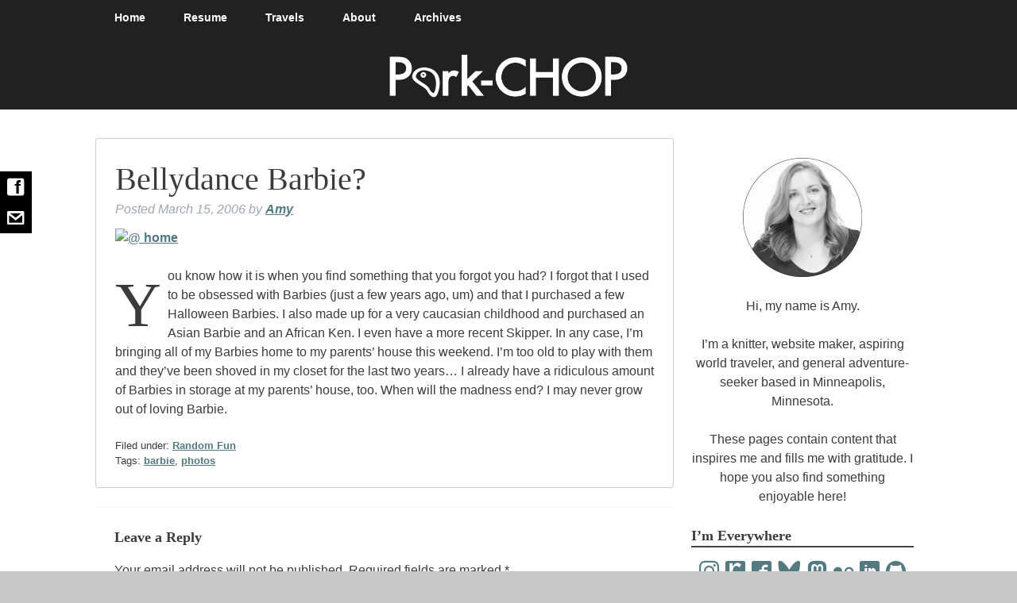

--- FILE ---
content_type: text/html; charset=UTF-8
request_url: https://pork-chop.org/bellydance-barbie/
body_size: 20107
content:
<!doctype html>

<!--[if lt IE 7]><html lang="en-US" class="no-js lt-ie9 lt-ie8 lt-ie7"><![endif]-->
<!--[if (IE 7)&!(IEMobile)]><html lang="en-US" class="no-js lt-ie9 lt-ie8"><![endif]-->
<!--[if (IE 8)&!(IEMobile)]><html lang="en-US" class="no-js lt-ie9"><![endif]-->
<!--[if gt IE 8]><!--> <html lang="en-US" class="no-js"><!--<![endif]-->

	<head>
		<meta charset="utf-8">

				<meta http-equiv="X-UA-Compatible" content="IE=edge">

		<title>Bellydance Barbie? &#8226; Pork-CHOP</title>

				<meta name="HandheldFriendly" content="True">
		<meta name="MobileOptimized" content="320">
		<meta name="viewport" content="width=device-width, initial-scale=1"/>

				<link rel="apple-touch-icon" href="https://pork-chop.org/wp-content/themes/porkCHOP2017/library/images/apple-touch-icon.png">
		<link rel="icon" href="https://pork-chop.org/wp-content/themes/porkCHOP2017/favicon.png">
		<!--[if IE]>
			<link rel="shortcut icon" href="https://pork-chop.org/wp-content/themes/porkCHOP2017/favicon.ico">
		<![endif]-->
				<meta name="msapplication-TileColor" content="#f01d4f">
		<meta name="msapplication-TileImage" content="https://pork-chop.org/wp-content/themes/porkCHOP2017/library/images/win8-tile-icon.png">
            <meta name="theme-color" content="#121212">

		<link rel="pingback" href="https://pork-chop.org/xmlrpc.php">

				<meta name='robots' content='index, follow, max-image-preview:large, max-snippet:-1, max-video-preview:-1' />

	<!-- This site is optimized with the Yoast SEO plugin v26.8 - https://yoast.com/product/yoast-seo-wordpress/ -->
	<link rel="canonical" href="https://pork-chop.org/bellydance-barbie/" />
	<meta property="og:locale" content="en_US" />
	<meta property="og:type" content="article" />
	<meta property="og:title" content="Bellydance Barbie? &#8226; Pork-CHOP" />
	<meta property="og:description" content="You know how it is when you find something that you forgot you had? I forgot that I used to be obsessed with Barbies (just a few years ago, um) and that I purchased a few Halloween Barbies. I also made up for a very caucasian childhood and purchased an Asian Barbie and an African... Read more &raquo;" />
	<meta property="og:url" content="https://pork-chop.org/bellydance-barbie/" />
	<meta property="og:site_name" content="Pork-CHOP" />
	<meta property="article:published_time" content="2006-03-15T17:41:00+00:00" />
	<meta property="article:modified_time" content="2011-12-02T19:11:54+00:00" />
	<meta property="og:image" content="https://pork-chop.org/wp-content/uploads/2017/09/facebook-page-cover.jpg" />
	<meta property="og:image:width" content="851" />
	<meta property="og:image:height" content="315" />
	<meta property="og:image:type" content="image/jpeg" />
	<meta name="author" content="Amy" />
	<meta name="twitter:card" content="summary_large_image" />
	<meta name="twitter:creator" content="@pork_chop" />
	<meta name="twitter:site" content="@pork_chop" />
	<meta name="twitter:label1" content="Written by" />
	<meta name="twitter:data1" content="Amy" />
	<meta name="twitter:label2" content="Est. reading time" />
	<meta name="twitter:data2" content="1 minute" />
	<script type="application/ld+json" class="yoast-schema-graph">{"@context":"https://schema.org","@graph":[{"@type":"Article","@id":"https://pork-chop.org/bellydance-barbie/#article","isPartOf":{"@id":"https://pork-chop.org/bellydance-barbie/"},"author":{"name":"Amy","@id":"https://pork-chop.org/#/schema/person/fb6e449ae70276de28678eac333a18b6"},"headline":"Bellydance Barbie?","datePublished":"2006-03-15T17:41:00+00:00","dateModified":"2011-12-02T19:11:54+00:00","mainEntityOfPage":{"@id":"https://pork-chop.org/bellydance-barbie/"},"wordCount":138,"commentCount":0,"publisher":{"@id":"https://pork-chop.org/#/schema/person/fb6e449ae70276de28678eac333a18b6"},"keywords":["barbie","photos"],"articleSection":["Random Fun"],"inLanguage":"en-US","potentialAction":[{"@type":"CommentAction","name":"Comment","target":["https://pork-chop.org/bellydance-barbie/#respond"]}]},{"@type":"WebPage","@id":"https://pork-chop.org/bellydance-barbie/","url":"https://pork-chop.org/bellydance-barbie/","name":"Bellydance Barbie? &#8226; Pork-CHOP","isPartOf":{"@id":"https://pork-chop.org/#website"},"datePublished":"2006-03-15T17:41:00+00:00","dateModified":"2011-12-02T19:11:54+00:00","breadcrumb":{"@id":"https://pork-chop.org/bellydance-barbie/#breadcrumb"},"inLanguage":"en-US","potentialAction":[{"@type":"ReadAction","target":["https://pork-chop.org/bellydance-barbie/"]}]},{"@type":"BreadcrumbList","@id":"https://pork-chop.org/bellydance-barbie/#breadcrumb","itemListElement":[{"@type":"ListItem","position":1,"name":"Home","item":"https://pork-chop.org/"},{"@type":"ListItem","position":2,"name":"Bellydance Barbie?"}]},{"@type":"WebSite","@id":"https://pork-chop.org/#website","url":"https://pork-chop.org/","name":"Pork-CHOP","description":"Notes from the &#039;Chop: adventures, crafts, &amp; gratitudes.","publisher":{"@id":"https://pork-chop.org/#/schema/person/fb6e449ae70276de28678eac333a18b6"},"potentialAction":[{"@type":"SearchAction","target":{"@type":"EntryPoint","urlTemplate":"https://pork-chop.org/?s={search_term_string}"},"query-input":{"@type":"PropertyValueSpecification","valueRequired":true,"valueName":"search_term_string"}}],"inLanguage":"en-US"},{"@type":["Person","Organization"],"@id":"https://pork-chop.org/#/schema/person/fb6e449ae70276de28678eac333a18b6","name":"Amy","image":{"@type":"ImageObject","inLanguage":"en-US","@id":"https://pork-chop.org/#/schema/person/image/","url":"https://i2.wp.com/pork-chop.org/wp-content/uploads/2017/08/amy-dalrymple.png?fit=300%2C300&ssl=1","contentUrl":"https://i2.wp.com/pork-chop.org/wp-content/uploads/2017/08/amy-dalrymple.png?fit=300%2C300&ssl=1","width":300,"height":300,"caption":"Amy"},"logo":{"@id":"https://pork-chop.org/#/schema/person/image/"},"sameAs":["http://pork-chop.org","https://x.com/pork_chop"],"url":"https://pork-chop.org/author/aberg/"}]}</script>
	<!-- / Yoast SEO plugin. -->


<link rel='dns-prefetch' href='//stats.wp.com' />
<link rel='dns-prefetch' href='//fonts.googleapis.com' />
<link rel="alternate" type="application/rss+xml" title="Pork-CHOP &raquo; Feed" href="https://pork-chop.org/feed/" />
<link rel="alternate" type="application/rss+xml" title="Pork-CHOP &raquo; Comments Feed" href="https://pork-chop.org/comments/feed/" />
<link rel="alternate" type="application/rss+xml" title="Pork-CHOP &raquo; Bellydance Barbie? Comments Feed" href="https://pork-chop.org/bellydance-barbie/feed/" />
<link rel="alternate" title="oEmbed (JSON)" type="application/json+oembed" href="https://pork-chop.org/wp-json/oembed/1.0/embed?url=https%3A%2F%2Fpork-chop.org%2Fbellydance-barbie%2F" />
<link rel="alternate" title="oEmbed (XML)" type="text/xml+oembed" href="https://pork-chop.org/wp-json/oembed/1.0/embed?url=https%3A%2F%2Fpork-chop.org%2Fbellydance-barbie%2F&#038;format=xml" />
		<style>
			.lazyload,
			.lazyloading {
				max-width: 100%;
			}
		</style>
		<style id='wp-img-auto-sizes-contain-inline-css' type='text/css'>
img:is([sizes=auto i],[sizes^="auto," i]){contain-intrinsic-size:3000px 1500px}
/*# sourceURL=wp-img-auto-sizes-contain-inline-css */
</style>
<link rel='stylesheet' id='sbi_styles-css' href='https://pork-chop.org/wp-content/plugins/instagram-feed/css/sbi-styles.min.css' type='text/css' media='all' />
<style id='wp-emoji-styles-inline-css' type='text/css'>

	img.wp-smiley, img.emoji {
		display: inline !important;
		border: none !important;
		box-shadow: none !important;
		height: 1em !important;
		width: 1em !important;
		margin: 0 0.07em !important;
		vertical-align: -0.1em !important;
		background: none !important;
		padding: 0 !important;
	}
/*# sourceURL=wp-emoji-styles-inline-css */
</style>
<style id='wp-block-library-inline-css' type='text/css'>
:root{--wp-block-synced-color:#7a00df;--wp-block-synced-color--rgb:122,0,223;--wp-bound-block-color:var(--wp-block-synced-color);--wp-editor-canvas-background:#ddd;--wp-admin-theme-color:#007cba;--wp-admin-theme-color--rgb:0,124,186;--wp-admin-theme-color-darker-10:#006ba1;--wp-admin-theme-color-darker-10--rgb:0,107,160.5;--wp-admin-theme-color-darker-20:#005a87;--wp-admin-theme-color-darker-20--rgb:0,90,135;--wp-admin-border-width-focus:2px}@media (min-resolution:192dpi){:root{--wp-admin-border-width-focus:1.5px}}.wp-element-button{cursor:pointer}:root .has-very-light-gray-background-color{background-color:#eee}:root .has-very-dark-gray-background-color{background-color:#313131}:root .has-very-light-gray-color{color:#eee}:root .has-very-dark-gray-color{color:#313131}:root .has-vivid-green-cyan-to-vivid-cyan-blue-gradient-background{background:linear-gradient(135deg,#00d084,#0693e3)}:root .has-purple-crush-gradient-background{background:linear-gradient(135deg,#34e2e4,#4721fb 50%,#ab1dfe)}:root .has-hazy-dawn-gradient-background{background:linear-gradient(135deg,#faaca8,#dad0ec)}:root .has-subdued-olive-gradient-background{background:linear-gradient(135deg,#fafae1,#67a671)}:root .has-atomic-cream-gradient-background{background:linear-gradient(135deg,#fdd79a,#004a59)}:root .has-nightshade-gradient-background{background:linear-gradient(135deg,#330968,#31cdcf)}:root .has-midnight-gradient-background{background:linear-gradient(135deg,#020381,#2874fc)}:root{--wp--preset--font-size--normal:16px;--wp--preset--font-size--huge:42px}.has-regular-font-size{font-size:1em}.has-larger-font-size{font-size:2.625em}.has-normal-font-size{font-size:var(--wp--preset--font-size--normal)}.has-huge-font-size{font-size:var(--wp--preset--font-size--huge)}.has-text-align-center{text-align:center}.has-text-align-left{text-align:left}.has-text-align-right{text-align:right}.has-fit-text{white-space:nowrap!important}#end-resizable-editor-section{display:none}.aligncenter{clear:both}.items-justified-left{justify-content:flex-start}.items-justified-center{justify-content:center}.items-justified-right{justify-content:flex-end}.items-justified-space-between{justify-content:space-between}.screen-reader-text{border:0;clip-path:inset(50%);height:1px;margin:-1px;overflow:hidden;padding:0;position:absolute;width:1px;word-wrap:normal!important}.screen-reader-text:focus{background-color:#ddd;clip-path:none;color:#444;display:block;font-size:1em;height:auto;left:5px;line-height:normal;padding:15px 23px 14px;text-decoration:none;top:5px;width:auto;z-index:100000}html :where(.has-border-color){border-style:solid}html :where([style*=border-top-color]){border-top-style:solid}html :where([style*=border-right-color]){border-right-style:solid}html :where([style*=border-bottom-color]){border-bottom-style:solid}html :where([style*=border-left-color]){border-left-style:solid}html :where([style*=border-width]){border-style:solid}html :where([style*=border-top-width]){border-top-style:solid}html :where([style*=border-right-width]){border-right-style:solid}html :where([style*=border-bottom-width]){border-bottom-style:solid}html :where([style*=border-left-width]){border-left-style:solid}html :where(img[class*=wp-image-]){height:auto;max-width:100%}:where(figure){margin:0 0 1em}html :where(.is-position-sticky){--wp-admin--admin-bar--position-offset:var(--wp-admin--admin-bar--height,0px)}@media screen and (max-width:600px){html :where(.is-position-sticky){--wp-admin--admin-bar--position-offset:0px}}

/*# sourceURL=wp-block-library-inline-css */
</style><style id='wp-block-image-inline-css' type='text/css'>
.wp-block-image>a,.wp-block-image>figure>a{display:inline-block}.wp-block-image img{box-sizing:border-box;height:auto;max-width:100%;vertical-align:bottom}@media not (prefers-reduced-motion){.wp-block-image img.hide{visibility:hidden}.wp-block-image img.show{animation:show-content-image .4s}}.wp-block-image[style*=border-radius] img,.wp-block-image[style*=border-radius]>a{border-radius:inherit}.wp-block-image.has-custom-border img{box-sizing:border-box}.wp-block-image.aligncenter{text-align:center}.wp-block-image.alignfull>a,.wp-block-image.alignwide>a{width:100%}.wp-block-image.alignfull img,.wp-block-image.alignwide img{height:auto;width:100%}.wp-block-image .aligncenter,.wp-block-image .alignleft,.wp-block-image .alignright,.wp-block-image.aligncenter,.wp-block-image.alignleft,.wp-block-image.alignright{display:table}.wp-block-image .aligncenter>figcaption,.wp-block-image .alignleft>figcaption,.wp-block-image .alignright>figcaption,.wp-block-image.aligncenter>figcaption,.wp-block-image.alignleft>figcaption,.wp-block-image.alignright>figcaption{caption-side:bottom;display:table-caption}.wp-block-image .alignleft{float:left;margin:.5em 1em .5em 0}.wp-block-image .alignright{float:right;margin:.5em 0 .5em 1em}.wp-block-image .aligncenter{margin-left:auto;margin-right:auto}.wp-block-image :where(figcaption){margin-bottom:1em;margin-top:.5em}.wp-block-image.is-style-circle-mask img{border-radius:9999px}@supports ((-webkit-mask-image:none) or (mask-image:none)) or (-webkit-mask-image:none){.wp-block-image.is-style-circle-mask img{border-radius:0;-webkit-mask-image:url('data:image/svg+xml;utf8,<svg viewBox="0 0 100 100" xmlns="http://www.w3.org/2000/svg"><circle cx="50" cy="50" r="50"/></svg>');mask-image:url('data:image/svg+xml;utf8,<svg viewBox="0 0 100 100" xmlns="http://www.w3.org/2000/svg"><circle cx="50" cy="50" r="50"/></svg>');mask-mode:alpha;-webkit-mask-position:center;mask-position:center;-webkit-mask-repeat:no-repeat;mask-repeat:no-repeat;-webkit-mask-size:contain;mask-size:contain}}:root :where(.wp-block-image.is-style-rounded img,.wp-block-image .is-style-rounded img){border-radius:9999px}.wp-block-image figure{margin:0}.wp-lightbox-container{display:flex;flex-direction:column;position:relative}.wp-lightbox-container img{cursor:zoom-in}.wp-lightbox-container img:hover+button{opacity:1}.wp-lightbox-container button{align-items:center;backdrop-filter:blur(16px) saturate(180%);background-color:#5a5a5a40;border:none;border-radius:4px;cursor:zoom-in;display:flex;height:20px;justify-content:center;opacity:0;padding:0;position:absolute;right:16px;text-align:center;top:16px;width:20px;z-index:100}@media not (prefers-reduced-motion){.wp-lightbox-container button{transition:opacity .2s ease}}.wp-lightbox-container button:focus-visible{outline:3px auto #5a5a5a40;outline:3px auto -webkit-focus-ring-color;outline-offset:3px}.wp-lightbox-container button:hover{cursor:pointer;opacity:1}.wp-lightbox-container button:focus{opacity:1}.wp-lightbox-container button:focus,.wp-lightbox-container button:hover,.wp-lightbox-container button:not(:hover):not(:active):not(.has-background){background-color:#5a5a5a40;border:none}.wp-lightbox-overlay{box-sizing:border-box;cursor:zoom-out;height:100vh;left:0;overflow:hidden;position:fixed;top:0;visibility:hidden;width:100%;z-index:100000}.wp-lightbox-overlay .close-button{align-items:center;cursor:pointer;display:flex;justify-content:center;min-height:40px;min-width:40px;padding:0;position:absolute;right:calc(env(safe-area-inset-right) + 16px);top:calc(env(safe-area-inset-top) + 16px);z-index:5000000}.wp-lightbox-overlay .close-button:focus,.wp-lightbox-overlay .close-button:hover,.wp-lightbox-overlay .close-button:not(:hover):not(:active):not(.has-background){background:none;border:none}.wp-lightbox-overlay .lightbox-image-container{height:var(--wp--lightbox-container-height);left:50%;overflow:hidden;position:absolute;top:50%;transform:translate(-50%,-50%);transform-origin:top left;width:var(--wp--lightbox-container-width);z-index:9999999999}.wp-lightbox-overlay .wp-block-image{align-items:center;box-sizing:border-box;display:flex;height:100%;justify-content:center;margin:0;position:relative;transform-origin:0 0;width:100%;z-index:3000000}.wp-lightbox-overlay .wp-block-image img{height:var(--wp--lightbox-image-height);min-height:var(--wp--lightbox-image-height);min-width:var(--wp--lightbox-image-width);width:var(--wp--lightbox-image-width)}.wp-lightbox-overlay .wp-block-image figcaption{display:none}.wp-lightbox-overlay button{background:none;border:none}.wp-lightbox-overlay .scrim{background-color:#fff;height:100%;opacity:.9;position:absolute;width:100%;z-index:2000000}.wp-lightbox-overlay.active{visibility:visible}@media not (prefers-reduced-motion){.wp-lightbox-overlay.active{animation:turn-on-visibility .25s both}.wp-lightbox-overlay.active img{animation:turn-on-visibility .35s both}.wp-lightbox-overlay.show-closing-animation:not(.active){animation:turn-off-visibility .35s both}.wp-lightbox-overlay.show-closing-animation:not(.active) img{animation:turn-off-visibility .25s both}.wp-lightbox-overlay.zoom.active{animation:none;opacity:1;visibility:visible}.wp-lightbox-overlay.zoom.active .lightbox-image-container{animation:lightbox-zoom-in .4s}.wp-lightbox-overlay.zoom.active .lightbox-image-container img{animation:none}.wp-lightbox-overlay.zoom.active .scrim{animation:turn-on-visibility .4s forwards}.wp-lightbox-overlay.zoom.show-closing-animation:not(.active){animation:none}.wp-lightbox-overlay.zoom.show-closing-animation:not(.active) .lightbox-image-container{animation:lightbox-zoom-out .4s}.wp-lightbox-overlay.zoom.show-closing-animation:not(.active) .lightbox-image-container img{animation:none}.wp-lightbox-overlay.zoom.show-closing-animation:not(.active) .scrim{animation:turn-off-visibility .4s forwards}}@keyframes show-content-image{0%{visibility:hidden}99%{visibility:hidden}to{visibility:visible}}@keyframes turn-on-visibility{0%{opacity:0}to{opacity:1}}@keyframes turn-off-visibility{0%{opacity:1;visibility:visible}99%{opacity:0;visibility:visible}to{opacity:0;visibility:hidden}}@keyframes lightbox-zoom-in{0%{transform:translate(calc((-100vw + var(--wp--lightbox-scrollbar-width))/2 + var(--wp--lightbox-initial-left-position)),calc(-50vh + var(--wp--lightbox-initial-top-position))) scale(var(--wp--lightbox-scale))}to{transform:translate(-50%,-50%) scale(1)}}@keyframes lightbox-zoom-out{0%{transform:translate(-50%,-50%) scale(1);visibility:visible}99%{visibility:visible}to{transform:translate(calc((-100vw + var(--wp--lightbox-scrollbar-width))/2 + var(--wp--lightbox-initial-left-position)),calc(-50vh + var(--wp--lightbox-initial-top-position))) scale(var(--wp--lightbox-scale));visibility:hidden}}
/*# sourceURL=https://pork-chop.org/wp-includes/blocks/image/style.min.css */
</style>
<style id='wp-block-paragraph-inline-css' type='text/css'>
.is-small-text{font-size:.875em}.is-regular-text{font-size:1em}.is-large-text{font-size:2.25em}.is-larger-text{font-size:3em}.has-drop-cap:not(:focus):first-letter{float:left;font-size:8.4em;font-style:normal;font-weight:100;line-height:.68;margin:.05em .1em 0 0;text-transform:uppercase}body.rtl .has-drop-cap:not(:focus):first-letter{float:none;margin-left:.1em}p.has-drop-cap.has-background{overflow:hidden}:root :where(p.has-background){padding:1.25em 2.375em}:where(p.has-text-color:not(.has-link-color)) a{color:inherit}p.has-text-align-left[style*="writing-mode:vertical-lr"],p.has-text-align-right[style*="writing-mode:vertical-rl"]{rotate:180deg}
/*# sourceURL=https://pork-chop.org/wp-includes/blocks/paragraph/style.min.css */
</style>
<style id='global-styles-inline-css' type='text/css'>
:root{--wp--preset--aspect-ratio--square: 1;--wp--preset--aspect-ratio--4-3: 4/3;--wp--preset--aspect-ratio--3-4: 3/4;--wp--preset--aspect-ratio--3-2: 3/2;--wp--preset--aspect-ratio--2-3: 2/3;--wp--preset--aspect-ratio--16-9: 16/9;--wp--preset--aspect-ratio--9-16: 9/16;--wp--preset--color--black: #000000;--wp--preset--color--cyan-bluish-gray: #abb8c3;--wp--preset--color--white: #ffffff;--wp--preset--color--pale-pink: #f78da7;--wp--preset--color--vivid-red: #cf2e2e;--wp--preset--color--luminous-vivid-orange: #ff6900;--wp--preset--color--luminous-vivid-amber: #fcb900;--wp--preset--color--light-green-cyan: #7bdcb5;--wp--preset--color--vivid-green-cyan: #00d084;--wp--preset--color--pale-cyan-blue: #8ed1fc;--wp--preset--color--vivid-cyan-blue: #0693e3;--wp--preset--color--vivid-purple: #9b51e0;--wp--preset--gradient--vivid-cyan-blue-to-vivid-purple: linear-gradient(135deg,rgb(6,147,227) 0%,rgb(155,81,224) 100%);--wp--preset--gradient--light-green-cyan-to-vivid-green-cyan: linear-gradient(135deg,rgb(122,220,180) 0%,rgb(0,208,130) 100%);--wp--preset--gradient--luminous-vivid-amber-to-luminous-vivid-orange: linear-gradient(135deg,rgb(252,185,0) 0%,rgb(255,105,0) 100%);--wp--preset--gradient--luminous-vivid-orange-to-vivid-red: linear-gradient(135deg,rgb(255,105,0) 0%,rgb(207,46,46) 100%);--wp--preset--gradient--very-light-gray-to-cyan-bluish-gray: linear-gradient(135deg,rgb(238,238,238) 0%,rgb(169,184,195) 100%);--wp--preset--gradient--cool-to-warm-spectrum: linear-gradient(135deg,rgb(74,234,220) 0%,rgb(151,120,209) 20%,rgb(207,42,186) 40%,rgb(238,44,130) 60%,rgb(251,105,98) 80%,rgb(254,248,76) 100%);--wp--preset--gradient--blush-light-purple: linear-gradient(135deg,rgb(255,206,236) 0%,rgb(152,150,240) 100%);--wp--preset--gradient--blush-bordeaux: linear-gradient(135deg,rgb(254,205,165) 0%,rgb(254,45,45) 50%,rgb(107,0,62) 100%);--wp--preset--gradient--luminous-dusk: linear-gradient(135deg,rgb(255,203,112) 0%,rgb(199,81,192) 50%,rgb(65,88,208) 100%);--wp--preset--gradient--pale-ocean: linear-gradient(135deg,rgb(255,245,203) 0%,rgb(182,227,212) 50%,rgb(51,167,181) 100%);--wp--preset--gradient--electric-grass: linear-gradient(135deg,rgb(202,248,128) 0%,rgb(113,206,126) 100%);--wp--preset--gradient--midnight: linear-gradient(135deg,rgb(2,3,129) 0%,rgb(40,116,252) 100%);--wp--preset--font-size--small: 13px;--wp--preset--font-size--medium: 20px;--wp--preset--font-size--large: 36px;--wp--preset--font-size--x-large: 42px;--wp--preset--spacing--20: 0.44rem;--wp--preset--spacing--30: 0.67rem;--wp--preset--spacing--40: 1rem;--wp--preset--spacing--50: 1.5rem;--wp--preset--spacing--60: 2.25rem;--wp--preset--spacing--70: 3.38rem;--wp--preset--spacing--80: 5.06rem;--wp--preset--shadow--natural: 6px 6px 9px rgba(0, 0, 0, 0.2);--wp--preset--shadow--deep: 12px 12px 50px rgba(0, 0, 0, 0.4);--wp--preset--shadow--sharp: 6px 6px 0px rgba(0, 0, 0, 0.2);--wp--preset--shadow--outlined: 6px 6px 0px -3px rgb(255, 255, 255), 6px 6px rgb(0, 0, 0);--wp--preset--shadow--crisp: 6px 6px 0px rgb(0, 0, 0);}:where(.is-layout-flex){gap: 0.5em;}:where(.is-layout-grid){gap: 0.5em;}body .is-layout-flex{display: flex;}.is-layout-flex{flex-wrap: wrap;align-items: center;}.is-layout-flex > :is(*, div){margin: 0;}body .is-layout-grid{display: grid;}.is-layout-grid > :is(*, div){margin: 0;}:where(.wp-block-columns.is-layout-flex){gap: 2em;}:where(.wp-block-columns.is-layout-grid){gap: 2em;}:where(.wp-block-post-template.is-layout-flex){gap: 1.25em;}:where(.wp-block-post-template.is-layout-grid){gap: 1.25em;}.has-black-color{color: var(--wp--preset--color--black) !important;}.has-cyan-bluish-gray-color{color: var(--wp--preset--color--cyan-bluish-gray) !important;}.has-white-color{color: var(--wp--preset--color--white) !important;}.has-pale-pink-color{color: var(--wp--preset--color--pale-pink) !important;}.has-vivid-red-color{color: var(--wp--preset--color--vivid-red) !important;}.has-luminous-vivid-orange-color{color: var(--wp--preset--color--luminous-vivid-orange) !important;}.has-luminous-vivid-amber-color{color: var(--wp--preset--color--luminous-vivid-amber) !important;}.has-light-green-cyan-color{color: var(--wp--preset--color--light-green-cyan) !important;}.has-vivid-green-cyan-color{color: var(--wp--preset--color--vivid-green-cyan) !important;}.has-pale-cyan-blue-color{color: var(--wp--preset--color--pale-cyan-blue) !important;}.has-vivid-cyan-blue-color{color: var(--wp--preset--color--vivid-cyan-blue) !important;}.has-vivid-purple-color{color: var(--wp--preset--color--vivid-purple) !important;}.has-black-background-color{background-color: var(--wp--preset--color--black) !important;}.has-cyan-bluish-gray-background-color{background-color: var(--wp--preset--color--cyan-bluish-gray) !important;}.has-white-background-color{background-color: var(--wp--preset--color--white) !important;}.has-pale-pink-background-color{background-color: var(--wp--preset--color--pale-pink) !important;}.has-vivid-red-background-color{background-color: var(--wp--preset--color--vivid-red) !important;}.has-luminous-vivid-orange-background-color{background-color: var(--wp--preset--color--luminous-vivid-orange) !important;}.has-luminous-vivid-amber-background-color{background-color: var(--wp--preset--color--luminous-vivid-amber) !important;}.has-light-green-cyan-background-color{background-color: var(--wp--preset--color--light-green-cyan) !important;}.has-vivid-green-cyan-background-color{background-color: var(--wp--preset--color--vivid-green-cyan) !important;}.has-pale-cyan-blue-background-color{background-color: var(--wp--preset--color--pale-cyan-blue) !important;}.has-vivid-cyan-blue-background-color{background-color: var(--wp--preset--color--vivid-cyan-blue) !important;}.has-vivid-purple-background-color{background-color: var(--wp--preset--color--vivid-purple) !important;}.has-black-border-color{border-color: var(--wp--preset--color--black) !important;}.has-cyan-bluish-gray-border-color{border-color: var(--wp--preset--color--cyan-bluish-gray) !important;}.has-white-border-color{border-color: var(--wp--preset--color--white) !important;}.has-pale-pink-border-color{border-color: var(--wp--preset--color--pale-pink) !important;}.has-vivid-red-border-color{border-color: var(--wp--preset--color--vivid-red) !important;}.has-luminous-vivid-orange-border-color{border-color: var(--wp--preset--color--luminous-vivid-orange) !important;}.has-luminous-vivid-amber-border-color{border-color: var(--wp--preset--color--luminous-vivid-amber) !important;}.has-light-green-cyan-border-color{border-color: var(--wp--preset--color--light-green-cyan) !important;}.has-vivid-green-cyan-border-color{border-color: var(--wp--preset--color--vivid-green-cyan) !important;}.has-pale-cyan-blue-border-color{border-color: var(--wp--preset--color--pale-cyan-blue) !important;}.has-vivid-cyan-blue-border-color{border-color: var(--wp--preset--color--vivid-cyan-blue) !important;}.has-vivid-purple-border-color{border-color: var(--wp--preset--color--vivid-purple) !important;}.has-vivid-cyan-blue-to-vivid-purple-gradient-background{background: var(--wp--preset--gradient--vivid-cyan-blue-to-vivid-purple) !important;}.has-light-green-cyan-to-vivid-green-cyan-gradient-background{background: var(--wp--preset--gradient--light-green-cyan-to-vivid-green-cyan) !important;}.has-luminous-vivid-amber-to-luminous-vivid-orange-gradient-background{background: var(--wp--preset--gradient--luminous-vivid-amber-to-luminous-vivid-orange) !important;}.has-luminous-vivid-orange-to-vivid-red-gradient-background{background: var(--wp--preset--gradient--luminous-vivid-orange-to-vivid-red) !important;}.has-very-light-gray-to-cyan-bluish-gray-gradient-background{background: var(--wp--preset--gradient--very-light-gray-to-cyan-bluish-gray) !important;}.has-cool-to-warm-spectrum-gradient-background{background: var(--wp--preset--gradient--cool-to-warm-spectrum) !important;}.has-blush-light-purple-gradient-background{background: var(--wp--preset--gradient--blush-light-purple) !important;}.has-blush-bordeaux-gradient-background{background: var(--wp--preset--gradient--blush-bordeaux) !important;}.has-luminous-dusk-gradient-background{background: var(--wp--preset--gradient--luminous-dusk) !important;}.has-pale-ocean-gradient-background{background: var(--wp--preset--gradient--pale-ocean) !important;}.has-electric-grass-gradient-background{background: var(--wp--preset--gradient--electric-grass) !important;}.has-midnight-gradient-background{background: var(--wp--preset--gradient--midnight) !important;}.has-small-font-size{font-size: var(--wp--preset--font-size--small) !important;}.has-medium-font-size{font-size: var(--wp--preset--font-size--medium) !important;}.has-large-font-size{font-size: var(--wp--preset--font-size--large) !important;}.has-x-large-font-size{font-size: var(--wp--preset--font-size--x-large) !important;}
/*# sourceURL=global-styles-inline-css */
</style>

<style id='classic-theme-styles-inline-css' type='text/css'>
/*! This file is auto-generated */
.wp-block-button__link{color:#fff;background-color:#32373c;border-radius:9999px;box-shadow:none;text-decoration:none;padding:calc(.667em + 2px) calc(1.333em + 2px);font-size:1.125em}.wp-block-file__button{background:#32373c;color:#fff;text-decoration:none}
/*# sourceURL=/wp-includes/css/classic-themes.min.css */
</style>
<link rel='stylesheet' id='sharefloat-css' href='https://pork-chop.org/wp-content/plugins/sharefloat_plugin/public/css/sharefloat-public.css' type='text/css' media='all' />
<link rel='stylesheet' id='style-css' href='https://pork-chop.org/wp-content/plugins/web-channels/css/style.css' type='text/css' media='all' />
<link rel='stylesheet' id='googleFonts-css' href='//fonts.googleapis.com/css?family=Quattrocento+Sans%3A400%2C400i%2C700%2C700i' type='text/css' media='all' />
<link rel='stylesheet' id='bones-stylesheet-css' href='https://pork-chop.org/wp-content/themes/porkCHOP2017/library/css/style.css' type='text/css' media='all' />
<script type="text/javascript" src="https://pork-chop.org/wp-includes/js/jquery/jquery.min.js" id="jquery-core-js"></script>
<script type="text/javascript" src="https://pork-chop.org/wp-includes/js/jquery/jquery-migrate.min.js" id="jquery-migrate-js"></script>
<script type="text/javascript" src="https://pork-chop.org/wp-content/plugins/sharefloat_plugin/public/js/sharefloat-public.js" id="sharefloat-js"></script>
<script type="text/javascript" src="https://pork-chop.org/wp-content/themes/porkCHOP2017/library/js/libs/modernizr.custom.min.js" id="bones-modernizr-js"></script>
<link rel="https://api.w.org/" href="https://pork-chop.org/wp-json/" /><link rel="alternate" title="JSON" type="application/json" href="https://pork-chop.org/wp-json/wp/v2/posts/225" /><link rel='shortlink' href='https://pork-chop.org/?p=225' />
	<style>img#wpstats{display:none}</style>
				<script>
			document.documentElement.className = document.documentElement.className.replace('no-js', 'js');
		</script>
				<style>
			.no-js img.lazyload {
				display: none;
			}

			figure.wp-block-image img.lazyloading {
				min-width: 150px;
			}

			.lazyload,
			.lazyloading {
				--smush-placeholder-width: 100px;
				--smush-placeholder-aspect-ratio: 1/1;
				width: var(--smush-image-width, var(--smush-placeholder-width)) !important;
				aspect-ratio: var(--smush-image-aspect-ratio, var(--smush-placeholder-aspect-ratio)) !important;
			}

						.lazyload, .lazyloading {
				opacity: 0;
			}

			.lazyloaded {
				opacity: 1;
				transition: opacity 400ms;
				transition-delay: 0ms;
			}

					</style>
		<link rel="icon" href="https://pork-chop.org/wp-content/uploads/2017/06/cropped-logo-porkchop-1-125x125.png" sizes="32x32" />
<link rel="icon" href="https://pork-chop.org/wp-content/uploads/2017/06/cropped-logo-porkchop-1-300x300.png" sizes="192x192" />
<link rel="apple-touch-icon" href="https://pork-chop.org/wp-content/uploads/2017/06/cropped-logo-porkchop-1-300x300.png" />
<meta name="msapplication-TileImage" content="https://pork-chop.org/wp-content/uploads/2017/06/cropped-logo-porkchop-1-300x300.png" />
		<style type="text/css" id="wp-custom-css">
			h2 {
	font-weight: 700;
	color: #8b9698;
}
h3 {
	font-weight: 700;
}

ul {
	list-style: disc;
	padding-left: 24px;
	padding-left: 1.5rem;
}
ul ul {
	list-style: circle;
	list-style: disclosure-closed;
	margin: 0;
}

.wp-block-image, .wp-block-gallery { margin-bottom: 24px; padding: 1px 0; }
.wp-block-image img, .wp-block-gallery.is-cropped .blocks-gallery-item img { display: block; margin-right: auto; margin-left: auto; margin-bottom: 0; }
.wp-block-image figcaption, figcaption { font-size: 14px; margin-top: 0; font-style: oblique; text-align: center; max-width: 80%; margin: 0 auto; }
.wp-block-image .aligncenter > figcaption { display: block; }
figcaption.blocks-gallery-item__caption { max-width: 100%; }

.single .inner-content-wrap { display: grid; grid-template-columns: 70% auto; gap: .75em; }
.single .inner-content-wrap main { grid-column: 1; }
.single .inner-content-wrap .sidebar { grid-column: 2; width: 100%; }
@media only screen and (max-width: 700px) {
	.single .inner-content-wrap { grid-template-columns: 100%;
	}
	.single .inner-content-wrap main { grid-row: 1; }
	.single .inner-content-wrap .sidebar { grid-column: 1; grid-row: 2; }
}
		</style>
				
				<!-- Google Tag Manager -->
		<script>(function(w,d,s,l,i){w[l]=w[l]||[];w[l].push({'gtm.start':
new Date().getTime(),event:'gtm.js'});var f=d.getElementsByTagName(s)[0],
j=d.createElement(s),dl=l!='dataLayer'?'&l='+l:'';j.async=true;j.src=
'https://www.googletagmanager.com/gtm.js?id='+i+dl;f.parentNode.insertBefore(j,f);
})(window,document,'script','dataLayer','GTM-TLZZCGW');</script>
		<!-- End Google Tag Manager -->
	</head>

	<body class="wp-singular post-template-default single single-post postid-225 single-format-standard wp-theme-porkCHOP2017" itemscope itemtype="http://schema.org/WebPage">
<!-- Google Tag Manager (noscript) -->
<noscript><iframe data-src="https://www.googletagmanager.com/ns.html?id=GTM-TLZZCGW"
height="0" width="0" style="display:none;visibility:hidden" src="[data-uri]" class="lazyload" data-load-mode="1"></iframe></noscript>
<!-- End Google Tag Manager (noscript) -->
		
		<div id="container">

			<header class="header" role="banner" itemscope itemtype="http://schema.org/WPHeader">

				<div id="inner-header" class="wrap cf">

					<nav role="navigation" itemscope itemtype="http://schema.org/SiteNavigationElement">
						<div class="mobile"><p>[ <a href="#" class="menuBtn">menu<span> &#9660;</span></a> ]</p></div>
						<ul id="menu-top-menu" class="nav top-nav cf"><li id="menu-item-150909439" class="menu-item menu-item-type-custom menu-item-object-custom menu-item-150909439"><a href="/">Home</a></li>
<li id="menu-item-150909445" class="menu-item menu-item-type-custom menu-item-object-custom menu-item-150909445"><a href="http://amydalrymple.org/">Resume</a></li>
<li id="menu-item-150909444" class="menu-item menu-item-type-post_type menu-item-object-page menu-item-150909444"><a href="https://pork-chop.org/travels/">Travels</a></li>
<li id="menu-item-150909441" class="menu-item menu-item-type-post_type menu-item-object-page menu-item-150909441"><a href="https://pork-chop.org/about/">About</a></li>
<li id="menu-item-150909442" class="menu-item menu-item-type-post_type menu-item-object-page menu-item-150909442"><a href="https://pork-chop.org/archives/">Archives</a></li>
</ul>					</nav>

										<h1 id="logo" itemscope itemtype="http://schema.org/Organization"><a href="https://pork-chop.org" rel="nofollow"><img data-src="https://pork-chop.org/wp-content/themes/porkCHOP2017/library/images/pork-chop_reversed.png" alt="Pork-CHOP" src="[data-uri]" class="lazyload" style="--smush-placeholder-width: 548px; --smush-placeholder-aspect-ratio: 548/126;" /></a></h1>

										<h2 style="display: none;">Notes from the &#039;Chop: adventures, crafts, &amp; gratitudes.</h2>

				</div>
	

			</header>

			<div id="content">

				<div id="inner-content" class="inner-content-wrap wrap cf">

					<main id="main" class="m-all t-3of3 d-7of7 cf" role="main" itemscope itemprop="mainContentOfPage" itemtype="http://schema.org/Blog">

						
							              
              <article id="post-225" class="cf post-225 post type-post status-publish format-standard hentry category-random-fun tag-barbie tag-photos" role="article" itemscope itemprop="blogPost" itemtype="http://schema.org/BlogPosting">

                <header class="article-header entry-header">

                  <h1 class="entry-title single-title" itemprop="headline" rel="bookmark">Bellydance Barbie?</h1>

                  <p class="byline entry-meta vcard">
                    Posted <time class="updated entry-time" datetime="2006-03-15" itemprop="datePublished">March 15, 2006</time> <span class="by">by</span> <span class="entry-author author" itemprop="author" itemscope itemptype="http://schema.org/Person"><a href="http://pork-chop.org" title="Visit Amy&#8217;s website" rel="author external">Amy</a></span>                  </p>

                </header> 
                <section class="entry-content cf" itemprop="articleBody">
                  <a href="http://www.flickr.com/photos/pork-chop/112708333/"><img fetchpriority="high" decoding="async" src="https://farm1.staticflickr.com/55/112708333_6252905464_z.jpg?zz=1" alt="@ home" width="640" height="480" /></a>
<p>You know how it is when you find something that you forgot you had? I forgot that I used to be obsessed with Barbies (just a few years ago, um) and that I purchased a few Halloween Barbies. I also made up for a very caucasian childhood and purchased an Asian Barbie and an African Ken. I even have a more recent Skipper. In any case, I&#8217;m bringing all of my Barbies home to my parents&#8217; house this weekend. I&#8217;m too old to play with them and they&#8217;ve been shoved in my closet for the last two years&hellip; I already have a ridiculous amount of Barbies in storage at my parents&#8217; house, too. When will the madness end? I may never grow out of loving Barbie.</p>
                </section> 
                <footer class="article-footer">

                  Filed under: <a href="https://pork-chop.org/category/random-fun/" rel="category tag">Random Fun</a>
                  <p class="tags"><span class="tags-title">Tags:</span> <a href="https://pork-chop.org/tag/barbie/" rel="tag">barbie</a>, <a href="https://pork-chop.org/tag/photos/" rel="tag">photos</a></p>					
                </footer> 
                
              </article> 
							

  
  	<div id="respond" class="comment-respond">
		<h3 id="reply-title" class="comment-reply-title">Leave a Reply</h3><form action="https://pork-chop.org/wp-comments-post.php" method="post" id="commentform" class="comment-form"><p class="comment-notes"><span id="email-notes">Your email address will not be published.</span> <span class="required-field-message">Required fields are marked <span class="required">*</span></span></p><p class="comment-form-comment"><label for="comment">Comment <span class="required">*</span></label> <textarea id="comment" name="comment" cols="45" rows="8" maxlength="65525" required></textarea></p><p class="comment-form-author"><label for="author">Name <span class="required">*</span></label> <input id="author" name="author" type="text" value="" size="30" maxlength="245" autocomplete="name" required /></p>
<p class="comment-form-email"><label for="email">Email <span class="required">*</span></label> <input id="email" name="email" type="email" value="" size="30" maxlength="100" aria-describedby="email-notes" autocomplete="email" required /></p>
<p class="comment-form-url"><label for="url">Website</label> <input id="url" name="url" type="url" value="" size="30" maxlength="200" autocomplete="url" /></p>
<p class="comment-form-cookies-consent"><input id="wp-comment-cookies-consent" name="wp-comment-cookies-consent" type="checkbox" value="yes" /> <label for="wp-comment-cookies-consent">Save my name, email, and website in this browser for the next time I comment.</label></p>
<p class="form-submit"><input name="submit" type="submit" id="submit" class="submit" value="Post Comment" /> <input type='hidden' name='comment_post_ID' value='225' id='comment_post_ID' />
<input type='hidden' name='comment_parent' id='comment_parent' value='0' />
</p><p style="display: none;"><input type="hidden" id="akismet_comment_nonce" name="akismet_comment_nonce" value="dfc2c18d7c" /></p><p style="display: none !important;" class="akismet-fields-container" data-prefix="ak_"><label>&#916;<textarea name="ak_hp_textarea" cols="45" rows="8" maxlength="100"></textarea></label><input type="hidden" id="ak_js_1" name="ak_js" value="20"/><script>document.getElementById( "ak_js_1" ).setAttribute( "value", ( new Date() ).getTime() );</script></p></form>	</div><!-- #respond -->
	<p class="akismet_comment_form_privacy_notice">This site uses Akismet to reduce spam. <a href="https://akismet.com/privacy/" target="_blank" rel="nofollow noopener">Learn how your comment data is processed.</a></p>

							<hr>
							
							<div class="navigation wp-prev-next"><p class="prev-link">&laquo; <a href="https://pork-chop.org/cafe-scientifique/" rel="prev">Cafe Scientifique</a></p> <p class="next-link"><a href="https://pork-chop.org/a-minnesotan-nightmare/" rel="next">A Minnesotan nightmare</a> &raquo;</p></div>

						
						
					</main>

									<div id="sidebar1" class="sidebar m-all t-1of3 d-2of7 last-col cf" role="complementary">

					
						<div id="block-2" class="widget widget_block widget_media_image"><div class="wp-block-image">
<figure class="aligncenter"><img decoding="async" width="150" height="150" data-src="https://www.pork-chop.org/wp-content/uploads/2017/08/amy-dalrymple-150x150.png" alt="Amy Dalrymple" class="wp-image-150910213 lazyload" data-srcset="https://pork-chop.org/wp-content/uploads/2017/08/amy-dalrymple-150x150.png 150w, https://pork-chop.org/wp-content/uploads/2017/08/amy-dalrymple-125x125.png 125w, https://pork-chop.org/wp-content/uploads/2017/08/amy-dalrymple.png 300w" data-sizes="(max-width: 150px) 100vw, 150px" src="[data-uri]" style="--smush-placeholder-width: 150px; --smush-placeholder-aspect-ratio: 150/150;" /></figure>
</div></div><div id="block-3" class="widget widget_block widget_text">
<p class="has-text-align-center">Hi, my name is Amy.</p>
</div><div id="block-4" class="widget widget_block widget_text">
<p class="has-text-align-center">I’m a knitter, website maker, aspiring world traveler, and general adventure-seeker based in Minneapolis, Minnesota.</p>
</div><div id="block-5" class="widget widget_block widget_text">
<p class="has-text-align-center">These pages contain content that inspires me and fills me with gratitude. I hope you also find something enjoyable here!</p>
</div><div id="webchannels_widget-2" class="widget widget_webchannels_widget"><h4 class="widgettitle">I&#8217;m Everywhere</h4>
		<ul class="social_presence" style="display: flex;flex-flow: row wrap;margin: 0;padding: 0;justify-content: center;align-content: center;gap:.5em;">
			<li class="social"><a href="https://www.instagram.com/p0rk_chop/" target="_blank" aria-label="Instagram"><i class="icon-instagram" aria-hidden="true" title="Instagram"></i></a></li>
			<li class="social"><a href="https://www.ravelry.com/people/porkchop" target="_blank" aria-label="Ravelry"><i class="icon-ravelry" aria-hidden="true" title="Ravelry"></i></a></li>

			<li class="social"><a href="https://www.facebook.com/porkCHOPblog/" target="_blank" aria-label="Facebook"><i class="icon-facebook" aria-hidden="true" title="Facebook"></i></a></li>
			<li class="social"><a href="https://bksy.app/profile/pork-chop.bsky.social" target="_blank" aria-label="Bluesky"><i class="icon-bluesky" aria-hidden="true" title="Bluesky"></i></a></li>
			<li class="social"><a href="https://mastodon.social/@pork_chop" target="_blank" aria-label="Mastodon"><i class="icon-mastodon" aria-hidden="true" title="Mastodon"></i></a></li>
			<li class="social"><a href="https://www.flickr.com/photos/pork-chop/" target="_blank" aria-label="Flickr"><i class="icon-flickr" aria-hidden="true" title="Flickr"></i></a></li>
			<li class="social"><a href="https://www.linkedin.com/in/amydalrymple" target="_blank" aria-label="LinkedIn"><i class="icon-linkedin" aria-hidden="true" title="LinkedIn"></i></a></li>
			
			
			<li class="social"><a href="https://github.com/pork-chop" target="_blank" aria-label="Github"><i class="icon-github" aria-hidden="true" title="Github"></i></a></li>
			
			
			
			
			
			
		</ul>

		</div><div id="recent-comments-2" class="widget widget_recent_comments"><h4 class="widgettitle">Recent Comments</h4><ul id="recentcomments"><li class="recentcomments"><span class="comment-author-link">Judy adkins</span> on <a href="https://pork-chop.org/sew-happy/#comment-2152">Sew Happy</a></li><li class="recentcomments"><span class="comment-author-link">Connor Petersen</span> on <a href="https://pork-chop.org/sew-happy/#comment-2079">Sew Happy</a></li><li class="recentcomments"><span class="comment-author-link">lj</span> on <a href="https://pork-chop.org/sew-happy/#comment-1207">Sew Happy</a></li><li class="recentcomments"><span class="comment-author-link"><a href="http://www.pork-chop.org" class="url" rel="ugc external nofollow">Amy</a></span> on <a href="https://pork-chop.org/sew-happy/#comment-1146">Sew Happy</a></li><li class="recentcomments"><span class="comment-author-link">Autumn Bagley</span> on <a href="https://pork-chop.org/sew-happy/#comment-1145">Sew Happy</a></li><li class="recentcomments"><span class="comment-author-link"><a href="http://www.pork-chop.org" class="url" rel="ugc external nofollow">Amy</a></span> on <a href="https://pork-chop.org/sew-happy/#comment-1144">Sew Happy</a></li><li class="recentcomments"><span class="comment-author-link">Autumn Bagley</span> on <a href="https://pork-chop.org/sew-happy/#comment-1143">Sew Happy</a></li><li class="recentcomments"><span class="comment-author-link">Sarah Bozone</span> on <a href="https://pork-chop.org/giveaway-day-2/#comment-1140">Giveaway Day!</a></li><li class="recentcomments"><span class="comment-author-link">dystini</span> on <a href="https://pork-chop.org/giveaway-day-2/#comment-1139">Giveaway Day!</a></li><li class="recentcomments"><span class="comment-author-link">Patricia Vajda</span> on <a href="https://pork-chop.org/giveaway-day-2/#comment-1138">Giveaway Day!</a></li></ul></div><div id="text-5" class="widget widget_text"><h4 class="widgettitle">Latest on Instagram</h4>			<div class="textwidget">
<div id="sb_instagram"  class="sbi sbi_mob_col_1 sbi_tab_col_2 sbi_col_1" style="padding-bottom: 2px; width: 100%;"	 data-feedid="*1"  data-res="auto" data-cols="1" data-colsmobile="1" data-colstablet="2" data-num="3" data-nummobile="" data-item-padding="1"	 data-shortcode-atts="{}"  data-postid="225" data-locatornonce="c59a0d90ac" data-imageaspectratio="1:1" data-sbi-flags="favorLocal">
	
	<div id="sbi_images"  style="gap: 2px;">
		<div class="sbi_item sbi_type_carousel sbi_new sbi_transition"
	id="sbi_17932020294155034" data-date="1767145554">
	<div class="sbi_photo_wrap">
		<a class="sbi_photo" href="https://www.instagram.com/p/DS6O5SsEbCf/" target="_blank" rel="noopener nofollow"
			data-full-res="https://scontent.cdninstagram.com/v/t51.82787-15/608759039_18554008753005747_7463549895277537979_n.jpg?stp=dst-jpg_e35_tt6&#038;_nc_cat=110&#038;ccb=7-5&#038;_nc_sid=18de74&#038;efg=eyJlZmdfdGFnIjoiQ0FST1VTRUxfSVRFTS5iZXN0X2ltYWdlX3VybGdlbi5DMyJ9&#038;_nc_ohc=0BpMmwcqbh4Q7kNvwEmfct0&#038;_nc_oc=AdlA1qqTDEEmx1Dg_24cMHZoRizbDhPywbTG3Tt0_1ncvDUv8RVryuU8OQeriVy44w0&#038;_nc_zt=23&#038;_nc_ht=scontent.cdninstagram.com&#038;edm=ANo9K5cEAAAA&#038;_nc_gid=9fHglwijqcfrZs_NxA1XFg&#038;oh=00_AfqzDmrbSaIL7LIZfju6e2--LeihP3iEokIq39ocWv1WRw&#038;oe=696872B8"
			data-img-src-set="{&quot;d&quot;:&quot;https:\/\/scontent.cdninstagram.com\/v\/t51.82787-15\/608759039_18554008753005747_7463549895277537979_n.jpg?stp=dst-jpg_e35_tt6&amp;_nc_cat=110&amp;ccb=7-5&amp;_nc_sid=18de74&amp;efg=eyJlZmdfdGFnIjoiQ0FST1VTRUxfSVRFTS5iZXN0X2ltYWdlX3VybGdlbi5DMyJ9&amp;_nc_ohc=0BpMmwcqbh4Q7kNvwEmfct0&amp;_nc_oc=AdlA1qqTDEEmx1Dg_24cMHZoRizbDhPywbTG3Tt0_1ncvDUv8RVryuU8OQeriVy44w0&amp;_nc_zt=23&amp;_nc_ht=scontent.cdninstagram.com&amp;edm=ANo9K5cEAAAA&amp;_nc_gid=9fHglwijqcfrZs_NxA1XFg&amp;oh=00_AfqzDmrbSaIL7LIZfju6e2--LeihP3iEokIq39ocWv1WRw&amp;oe=696872B8&quot;,&quot;150&quot;:&quot;https:\/\/scontent.cdninstagram.com\/v\/t51.82787-15\/608759039_18554008753005747_7463549895277537979_n.jpg?stp=dst-jpg_e35_tt6&amp;_nc_cat=110&amp;ccb=7-5&amp;_nc_sid=18de74&amp;efg=eyJlZmdfdGFnIjoiQ0FST1VTRUxfSVRFTS5iZXN0X2ltYWdlX3VybGdlbi5DMyJ9&amp;_nc_ohc=0BpMmwcqbh4Q7kNvwEmfct0&amp;_nc_oc=AdlA1qqTDEEmx1Dg_24cMHZoRizbDhPywbTG3Tt0_1ncvDUv8RVryuU8OQeriVy44w0&amp;_nc_zt=23&amp;_nc_ht=scontent.cdninstagram.com&amp;edm=ANo9K5cEAAAA&amp;_nc_gid=9fHglwijqcfrZs_NxA1XFg&amp;oh=00_AfqzDmrbSaIL7LIZfju6e2--LeihP3iEokIq39ocWv1WRw&amp;oe=696872B8&quot;,&quot;320&quot;:&quot;https:\/\/scontent.cdninstagram.com\/v\/t51.82787-15\/608759039_18554008753005747_7463549895277537979_n.jpg?stp=dst-jpg_e35_tt6&amp;_nc_cat=110&amp;ccb=7-5&amp;_nc_sid=18de74&amp;efg=eyJlZmdfdGFnIjoiQ0FST1VTRUxfSVRFTS5iZXN0X2ltYWdlX3VybGdlbi5DMyJ9&amp;_nc_ohc=0BpMmwcqbh4Q7kNvwEmfct0&amp;_nc_oc=AdlA1qqTDEEmx1Dg_24cMHZoRizbDhPywbTG3Tt0_1ncvDUv8RVryuU8OQeriVy44w0&amp;_nc_zt=23&amp;_nc_ht=scontent.cdninstagram.com&amp;edm=ANo9K5cEAAAA&amp;_nc_gid=9fHglwijqcfrZs_NxA1XFg&amp;oh=00_AfqzDmrbSaIL7LIZfju6e2--LeihP3iEokIq39ocWv1WRw&amp;oe=696872B8&quot;,&quot;640&quot;:&quot;https:\/\/scontent.cdninstagram.com\/v\/t51.82787-15\/608759039_18554008753005747_7463549895277537979_n.jpg?stp=dst-jpg_e35_tt6&amp;_nc_cat=110&amp;ccb=7-5&amp;_nc_sid=18de74&amp;efg=eyJlZmdfdGFnIjoiQ0FST1VTRUxfSVRFTS5iZXN0X2ltYWdlX3VybGdlbi5DMyJ9&amp;_nc_ohc=0BpMmwcqbh4Q7kNvwEmfct0&amp;_nc_oc=AdlA1qqTDEEmx1Dg_24cMHZoRizbDhPywbTG3Tt0_1ncvDUv8RVryuU8OQeriVy44w0&amp;_nc_zt=23&amp;_nc_ht=scontent.cdninstagram.com&amp;edm=ANo9K5cEAAAA&amp;_nc_gid=9fHglwijqcfrZs_NxA1XFg&amp;oh=00_AfqzDmrbSaIL7LIZfju6e2--LeihP3iEokIq39ocWv1WRw&amp;oe=696872B8&quot;}">
			<span class="sbi-screenreader">Everything I knit &amp; finished in 2025! It was fun t</span>
			<svg class="svg-inline--fa fa-clone fa-w-16 sbi_lightbox_carousel_icon" aria-hidden="true" aria-label="Clone" data-fa-proƒcessed="" data-prefix="far" data-icon="clone" role="img" xmlns="http://www.w3.org/2000/svg" viewBox="0 0 512 512">
                    <path fill="currentColor" d="M464 0H144c-26.51 0-48 21.49-48 48v48H48c-26.51 0-48 21.49-48 48v320c0 26.51 21.49 48 48 48h320c26.51 0 48-21.49 48-48v-48h48c26.51 0 48-21.49 48-48V48c0-26.51-21.49-48-48-48zM362 464H54a6 6 0 0 1-6-6V150a6 6 0 0 1 6-6h42v224c0 26.51 21.49 48 48 48h224v42a6 6 0 0 1-6 6zm96-96H150a6 6 0 0 1-6-6V54a6 6 0 0 1 6-6h308a6 6 0 0 1 6 6v308a6 6 0 0 1-6 6z"></path>
                </svg>						<img decoding="async" data-src="https://pork-chop.org/wp-content/plugins/instagram-feed/img/placeholder.png" alt="Everything I knit &amp; finished in 2025! It was fun to play dress up for a few minutes to grab all of these photos. Overall I think I had a pretty well-rounded and adventurous year in knitting! My Flora Sweater might be favorite just because I dyed the yarn (with instruction from @explorerknits), but I also love the Lento I created during @fibermacgyver&#039;s KAL this year - my watermelon-colored sweater!

Looking forward to other big accomplishments for 2026!

* Doppio (designed by @seungheeknits, yarn from @katoyarncompany) &amp; 2025 Rose City Yarn Crawl MKAL (designed by @pacificknitco, yarn from @mirasolyarns &amp; @spincycle_yarns)
* Basic V (designed by @minimiknitdesign, yarn from @explorerknits)
* Rock It Tee (designed by @tanisfiberarts, yarn from @yarn_snob_keith &amp; @langyarns_official)
* Lento (designed by @jonnahoo, yarn from @fibermacgyver) &amp; Musselburgh Hat (one way) (designed by @ysolda, yarn from @bosskittyshop &amp; @stitchtogetherstudio)
* Mabel Sweater (designed by @jojilocat, yarn from @polkadotsheep &amp; @lambgoodfibers)
* Leith Cardigan (designed by @the.creabea, yarn from @fangirlfibers) &amp; Musselburgh Hat (the other way)
* Flora Sweater (designed by @irenelin.knit, yarn from @explorerknits and ME!)
* Rockport Cowl (designed by @cynthia_gilbertson, yarn from @threeirishgirlsyarn) &amp; (in progress) Take Me Out (designed by @kutovakika, yarn from @labienaimee &amp; @explorerknits)" aria-hidden="true" src="[data-uri]" class="lazyload" style="--smush-placeholder-width: 1000px; --smush-placeholder-aspect-ratio: 1000/560;">
		</a>
	</div>
</div><div class="sbi_item sbi_type_image sbi_new sbi_transition"
	id="sbi_18089715746479159" data-date="1766956159">
	<div class="sbi_photo_wrap">
		<a class="sbi_photo" href="https://www.instagram.com/p/DS0lp1Mj-yD/" target="_blank" rel="noopener nofollow"
			data-full-res="https://scontent.cdninstagram.com/v/t51.82787-15/607002457_18553622221005747_4788134688797952425_n.jpg?stp=dst-jpg_e35_tt6&#038;_nc_cat=104&#038;ccb=7-5&#038;_nc_sid=18de74&#038;efg=eyJlZmdfdGFnIjoiRkVFRC5iZXN0X2ltYWdlX3VybGdlbi5DMyJ9&#038;_nc_ohc=Bz15gYoHLAUQ7kNvwHVPYV_&#038;_nc_oc=AdnwkkGaJ5bZgIo9EF2y1Ev39p1VmXZcnemnhP62TWBh5P4bZtWPedfn6pDMP6yERLQ&#038;_nc_zt=23&#038;_nc_ht=scontent.cdninstagram.com&#038;edm=ANo9K5cEAAAA&#038;_nc_gid=9fHglwijqcfrZs_NxA1XFg&#038;oh=00_Afqg1beXv7UIR2_3D4Xbi-EpkbrFXz-lqjbXJezMSuSGgg&#038;oe=69688023"
			data-img-src-set="{&quot;d&quot;:&quot;https:\/\/scontent.cdninstagram.com\/v\/t51.82787-15\/607002457_18553622221005747_4788134688797952425_n.jpg?stp=dst-jpg_e35_tt6&amp;_nc_cat=104&amp;ccb=7-5&amp;_nc_sid=18de74&amp;efg=eyJlZmdfdGFnIjoiRkVFRC5iZXN0X2ltYWdlX3VybGdlbi5DMyJ9&amp;_nc_ohc=Bz15gYoHLAUQ7kNvwHVPYV_&amp;_nc_oc=AdnwkkGaJ5bZgIo9EF2y1Ev39p1VmXZcnemnhP62TWBh5P4bZtWPedfn6pDMP6yERLQ&amp;_nc_zt=23&amp;_nc_ht=scontent.cdninstagram.com&amp;edm=ANo9K5cEAAAA&amp;_nc_gid=9fHglwijqcfrZs_NxA1XFg&amp;oh=00_Afqg1beXv7UIR2_3D4Xbi-EpkbrFXz-lqjbXJezMSuSGgg&amp;oe=69688023&quot;,&quot;150&quot;:&quot;https:\/\/scontent.cdninstagram.com\/v\/t51.82787-15\/607002457_18553622221005747_4788134688797952425_n.jpg?stp=dst-jpg_e35_tt6&amp;_nc_cat=104&amp;ccb=7-5&amp;_nc_sid=18de74&amp;efg=eyJlZmdfdGFnIjoiRkVFRC5iZXN0X2ltYWdlX3VybGdlbi5DMyJ9&amp;_nc_ohc=Bz15gYoHLAUQ7kNvwHVPYV_&amp;_nc_oc=AdnwkkGaJ5bZgIo9EF2y1Ev39p1VmXZcnemnhP62TWBh5P4bZtWPedfn6pDMP6yERLQ&amp;_nc_zt=23&amp;_nc_ht=scontent.cdninstagram.com&amp;edm=ANo9K5cEAAAA&amp;_nc_gid=9fHglwijqcfrZs_NxA1XFg&amp;oh=00_Afqg1beXv7UIR2_3D4Xbi-EpkbrFXz-lqjbXJezMSuSGgg&amp;oe=69688023&quot;,&quot;320&quot;:&quot;https:\/\/scontent.cdninstagram.com\/v\/t51.82787-15\/607002457_18553622221005747_4788134688797952425_n.jpg?stp=dst-jpg_e35_tt6&amp;_nc_cat=104&amp;ccb=7-5&amp;_nc_sid=18de74&amp;efg=eyJlZmdfdGFnIjoiRkVFRC5iZXN0X2ltYWdlX3VybGdlbi5DMyJ9&amp;_nc_ohc=Bz15gYoHLAUQ7kNvwHVPYV_&amp;_nc_oc=AdnwkkGaJ5bZgIo9EF2y1Ev39p1VmXZcnemnhP62TWBh5P4bZtWPedfn6pDMP6yERLQ&amp;_nc_zt=23&amp;_nc_ht=scontent.cdninstagram.com&amp;edm=ANo9K5cEAAAA&amp;_nc_gid=9fHglwijqcfrZs_NxA1XFg&amp;oh=00_Afqg1beXv7UIR2_3D4Xbi-EpkbrFXz-lqjbXJezMSuSGgg&amp;oe=69688023&quot;,&quot;640&quot;:&quot;https:\/\/scontent.cdninstagram.com\/v\/t51.82787-15\/607002457_18553622221005747_4788134688797952425_n.jpg?stp=dst-jpg_e35_tt6&amp;_nc_cat=104&amp;ccb=7-5&amp;_nc_sid=18de74&amp;efg=eyJlZmdfdGFnIjoiRkVFRC5iZXN0X2ltYWdlX3VybGdlbi5DMyJ9&amp;_nc_ohc=Bz15gYoHLAUQ7kNvwHVPYV_&amp;_nc_oc=AdnwkkGaJ5bZgIo9EF2y1Ev39p1VmXZcnemnhP62TWBh5P4bZtWPedfn6pDMP6yERLQ&amp;_nc_zt=23&amp;_nc_ht=scontent.cdninstagram.com&amp;edm=ANo9K5cEAAAA&amp;_nc_gid=9fHglwijqcfrZs_NxA1XFg&amp;oh=00_Afqg1beXv7UIR2_3D4Xbi-EpkbrFXz-lqjbXJezMSuSGgg&amp;oe=69688023&quot;}">
			<span class="sbi-screenreader">I refilled the bird feeders a couple days ago and </span>
									<img decoding="async" data-src="https://pork-chop.org/wp-content/plugins/instagram-feed/img/placeholder.png" alt="I refilled the bird feeders a couple days ago and it&#039;s been very busy all day today. Blizzard and birds!" aria-hidden="true" src="[data-uri]" class="lazyload" style="--smush-placeholder-width: 1000px; --smush-placeholder-aspect-ratio: 1000/560;">
		</a>
	</div>
</div><div class="sbi_item sbi_type_carousel sbi_new sbi_transition"
	id="sbi_17898893478201462" data-date="1766015253">
	<div class="sbi_photo_wrap">
		<a class="sbi_photo" href="https://www.instagram.com/p/DSYjBKVkf00/" target="_blank" rel="noopener nofollow"
			data-full-res="https://scontent.cdninstagram.com/v/t51.82787-15/601040907_18551711707005747_1884342223869655809_n.jpg?stp=dst-jpg_e35_tt6&#038;_nc_cat=103&#038;ccb=7-5&#038;_nc_sid=18de74&#038;efg=eyJlZmdfdGFnIjoiQ0FST1VTRUxfSVRFTS5iZXN0X2ltYWdlX3VybGdlbi5DMyJ9&#038;_nc_ohc=Uzppn4bz1aoQ7kNvwHm3vbR&#038;_nc_oc=AdkTzeJmmj4T0oN_Td9rXfmLCTg9gQlENdWceqreiwKP2pD-CclyGWdhWSbd6ATS3V4&#038;_nc_zt=23&#038;_nc_ht=scontent.cdninstagram.com&#038;edm=ANo9K5cEAAAA&#038;_nc_gid=9fHglwijqcfrZs_NxA1XFg&#038;oh=00_Afpbj9fDAwHmqj5mI9gEUU5-h-hussynEEiPlXQuU2ps8w&#038;oe=69688C98"
			data-img-src-set="{&quot;d&quot;:&quot;https:\/\/scontent.cdninstagram.com\/v\/t51.82787-15\/601040907_18551711707005747_1884342223869655809_n.jpg?stp=dst-jpg_e35_tt6&amp;_nc_cat=103&amp;ccb=7-5&amp;_nc_sid=18de74&amp;efg=eyJlZmdfdGFnIjoiQ0FST1VTRUxfSVRFTS5iZXN0X2ltYWdlX3VybGdlbi5DMyJ9&amp;_nc_ohc=Uzppn4bz1aoQ7kNvwHm3vbR&amp;_nc_oc=AdkTzeJmmj4T0oN_Td9rXfmLCTg9gQlENdWceqreiwKP2pD-CclyGWdhWSbd6ATS3V4&amp;_nc_zt=23&amp;_nc_ht=scontent.cdninstagram.com&amp;edm=ANo9K5cEAAAA&amp;_nc_gid=9fHglwijqcfrZs_NxA1XFg&amp;oh=00_Afpbj9fDAwHmqj5mI9gEUU5-h-hussynEEiPlXQuU2ps8w&amp;oe=69688C98&quot;,&quot;150&quot;:&quot;https:\/\/scontent.cdninstagram.com\/v\/t51.82787-15\/601040907_18551711707005747_1884342223869655809_n.jpg?stp=dst-jpg_e35_tt6&amp;_nc_cat=103&amp;ccb=7-5&amp;_nc_sid=18de74&amp;efg=eyJlZmdfdGFnIjoiQ0FST1VTRUxfSVRFTS5iZXN0X2ltYWdlX3VybGdlbi5DMyJ9&amp;_nc_ohc=Uzppn4bz1aoQ7kNvwHm3vbR&amp;_nc_oc=AdkTzeJmmj4T0oN_Td9rXfmLCTg9gQlENdWceqreiwKP2pD-CclyGWdhWSbd6ATS3V4&amp;_nc_zt=23&amp;_nc_ht=scontent.cdninstagram.com&amp;edm=ANo9K5cEAAAA&amp;_nc_gid=9fHglwijqcfrZs_NxA1XFg&amp;oh=00_Afpbj9fDAwHmqj5mI9gEUU5-h-hussynEEiPlXQuU2ps8w&amp;oe=69688C98&quot;,&quot;320&quot;:&quot;https:\/\/scontent.cdninstagram.com\/v\/t51.82787-15\/601040907_18551711707005747_1884342223869655809_n.jpg?stp=dst-jpg_e35_tt6&amp;_nc_cat=103&amp;ccb=7-5&amp;_nc_sid=18de74&amp;efg=eyJlZmdfdGFnIjoiQ0FST1VTRUxfSVRFTS5iZXN0X2ltYWdlX3VybGdlbi5DMyJ9&amp;_nc_ohc=Uzppn4bz1aoQ7kNvwHm3vbR&amp;_nc_oc=AdkTzeJmmj4T0oN_Td9rXfmLCTg9gQlENdWceqreiwKP2pD-CclyGWdhWSbd6ATS3V4&amp;_nc_zt=23&amp;_nc_ht=scontent.cdninstagram.com&amp;edm=ANo9K5cEAAAA&amp;_nc_gid=9fHglwijqcfrZs_NxA1XFg&amp;oh=00_Afpbj9fDAwHmqj5mI9gEUU5-h-hussynEEiPlXQuU2ps8w&amp;oe=69688C98&quot;,&quot;640&quot;:&quot;https:\/\/scontent.cdninstagram.com\/v\/t51.82787-15\/601040907_18551711707005747_1884342223869655809_n.jpg?stp=dst-jpg_e35_tt6&amp;_nc_cat=103&amp;ccb=7-5&amp;_nc_sid=18de74&amp;efg=eyJlZmdfdGFnIjoiQ0FST1VTRUxfSVRFTS5iZXN0X2ltYWdlX3VybGdlbi5DMyJ9&amp;_nc_ohc=Uzppn4bz1aoQ7kNvwHm3vbR&amp;_nc_oc=AdkTzeJmmj4T0oN_Td9rXfmLCTg9gQlENdWceqreiwKP2pD-CclyGWdhWSbd6ATS3V4&amp;_nc_zt=23&amp;_nc_ht=scontent.cdninstagram.com&amp;edm=ANo9K5cEAAAA&amp;_nc_gid=9fHglwijqcfrZs_NxA1XFg&amp;oh=00_Afpbj9fDAwHmqj5mI9gEUU5-h-hussynEEiPlXQuU2ps8w&amp;oe=69688C98&quot;}">
			<span class="sbi-screenreader">Pictured: Happy gal with Celiac Disease who just s</span>
			<svg class="svg-inline--fa fa-clone fa-w-16 sbi_lightbox_carousel_icon" aria-hidden="true" aria-label="Clone" data-fa-proƒcessed="" data-prefix="far" data-icon="clone" role="img" xmlns="http://www.w3.org/2000/svg" viewBox="0 0 512 512">
                    <path fill="currentColor" d="M464 0H144c-26.51 0-48 21.49-48 48v48H48c-26.51 0-48 21.49-48 48v320c0 26.51 21.49 48 48 48h320c26.51 0 48-21.49 48-48v-48h48c26.51 0 48-21.49 48-48V48c0-26.51-21.49-48-48-48zM362 464H54a6 6 0 0 1-6-6V150a6 6 0 0 1 6-6h42v224c0 26.51 21.49 48 48 48h224v42a6 6 0 0 1-6 6zm96-96H150a6 6 0 0 1-6-6V54a6 6 0 0 1 6-6h308a6 6 0 0 1 6 6v308a6 6 0 0 1-6 6z"></path>
                </svg>						<img decoding="async" data-src="https://pork-chop.org/wp-content/plugins/instagram-feed/img/placeholder.png" alt="Pictured: Happy gal with Celiac Disease who just spent the last two weeks on an eating spree through Eastern Europe. Pizza, pasta, schnitzel bigger than the plate it&#039;s served on, architecture, Christmas, twinkle lights, glühwein, tiramisu, experiencing the locks on the Danube River, excellent community and a lot of new friends.

I&#039;ve only been diagnosed for four years, but this trip was a dream! I almost felt like I could eat &quot;normally&quot; again and that feeling is so freeing. Thank you, @celiaccruise,  @amawaterways, and @celiacdiseasefoundation! I&#039;m hoping I can experience this kind of pleasure cruise again!" aria-hidden="true" src="[data-uri]" class="lazyload" style="--smush-placeholder-width: 1000px; --smush-placeholder-aspect-ratio: 1000/560;">
		</a>
	</div>
</div>	</div>

	<div id="sbi_load" >

	
	
</div>
		<span class="sbi_resized_image_data" data-feed-id="*1"
		  data-resized="{&quot;17898893478201462&quot;:{&quot;id&quot;:&quot;601040907_18551711707005747_1884342223869655809_n&quot;,&quot;ratio&quot;:&quot;0.75&quot;,&quot;sizes&quot;:{&quot;full&quot;:640,&quot;low&quot;:320,&quot;thumb&quot;:150},&quot;extension&quot;:&quot;.webp&quot;},&quot;18089715746479159&quot;:{&quot;id&quot;:&quot;607002457_18553622221005747_4788134688797952425_n&quot;,&quot;ratio&quot;:&quot;0.75&quot;,&quot;sizes&quot;:{&quot;full&quot;:640,&quot;low&quot;:320,&quot;thumb&quot;:150},&quot;extension&quot;:&quot;.webp&quot;},&quot;17932020294155034&quot;:{&quot;id&quot;:&quot;608759039_18554008753005747_7463549895277537979_n&quot;,&quot;ratio&quot;:&quot;0.75&quot;,&quot;sizes&quot;:{&quot;full&quot;:640,&quot;low&quot;:320,&quot;thumb&quot;:150},&quot;extension&quot;:&quot;.webp&quot;}}">
	</span>
	</div>


</div>
		</div><div id="categories-2" class="widget widget_categories"><h4 class="widgettitle">Categories</h4><form action="https://pork-chop.org" method="get"><label class="screen-reader-text" for="cat">Categories</label><select  name='cat' id='cat' class='postform'>
	<option value='-1'>Select Category</option>
	<option class="level-0" value="57">Conferences&nbsp;&nbsp;(32)</option>
	<option class="level-1" value="58">&nbsp;&nbsp;&nbsp;Adobe MAX 2008&nbsp;&nbsp;(4)</option>
	<option class="level-1" value="209">&nbsp;&nbsp;&nbsp;Adobe MAX 2009&nbsp;&nbsp;(5)</option>
	<option class="level-1" value="246">&nbsp;&nbsp;&nbsp;ATP&nbsp;&nbsp;(1)</option>
	<option class="level-1" value="292">&nbsp;&nbsp;&nbsp;Cisco LIVE&nbsp;&nbsp;(2)</option>
	<option class="level-1" value="490">&nbsp;&nbsp;&nbsp;CONvergence&nbsp;&nbsp;(1)</option>
	<option class="level-1" value="783">&nbsp;&nbsp;&nbsp;CSSDevConf&nbsp;&nbsp;(2)</option>
	<option class="level-1" value="277">&nbsp;&nbsp;&nbsp;flashbelt&nbsp;&nbsp;(1)</option>
	<option class="level-1" value="122">&nbsp;&nbsp;&nbsp;Image Explorations&nbsp;&nbsp;(1)</option>
	<option class="level-1" value="698">&nbsp;&nbsp;&nbsp;MIMA&nbsp;&nbsp;(2)</option>
	<option class="level-1" value="578">&nbsp;&nbsp;&nbsp;minnebar&nbsp;&nbsp;(1)</option>
	<option class="level-1" value="343">&nbsp;&nbsp;&nbsp;MinneWebCon&nbsp;&nbsp;(5)</option>
	<option class="level-1" value="513">&nbsp;&nbsp;&nbsp;MNBlogCon&nbsp;&nbsp;(3)</option>
	<option class="level-1" value="685">&nbsp;&nbsp;&nbsp;That Conference&nbsp;&nbsp;(2)</option>
	<option class="level-1" value="355">&nbsp;&nbsp;&nbsp;Voices That Matter&nbsp;&nbsp;(1)</option>
	<option class="level-0" value="10">Crafting&nbsp;&nbsp;(99)</option>
	<option class="level-1" value="427">&nbsp;&nbsp;&nbsp;Beading&nbsp;&nbsp;(1)</option>
	<option class="level-1" value="428">&nbsp;&nbsp;&nbsp;Canning&nbsp;&nbsp;(1)</option>
	<option class="level-1" value="702">&nbsp;&nbsp;&nbsp;Finished Object&nbsp;&nbsp;(32)</option>
	<option class="level-1" value="466">&nbsp;&nbsp;&nbsp;Garden&nbsp;&nbsp;(8)</option>
	<option class="level-1" value="426">&nbsp;&nbsp;&nbsp;Knitting&nbsp;&nbsp;(40)</option>
	<option class="level-1" value="431">&nbsp;&nbsp;&nbsp;Paper Projects&nbsp;&nbsp;(1)</option>
	<option class="level-1" value="445">&nbsp;&nbsp;&nbsp;Quilting&nbsp;&nbsp;(7)</option>
	<option class="level-1" value="21">&nbsp;&nbsp;&nbsp;Recipe&nbsp;&nbsp;(20)</option>
	<option class="level-1" value="455">&nbsp;&nbsp;&nbsp;Sewing&nbsp;&nbsp;(3)</option>
	<option class="level-0" value="6">Design&nbsp;&nbsp;(34)</option>
	<option class="level-1" value="220">&nbsp;&nbsp;&nbsp;Body Mod&nbsp;&nbsp;(1)</option>
	<option class="level-1" value="47">&nbsp;&nbsp;&nbsp;Client&nbsp;&nbsp;(4)</option>
	<option class="level-2" value="46">&nbsp;&nbsp;&nbsp;&nbsp;&nbsp;&nbsp;Midtown Greenway Coalition Promo&nbsp;&nbsp;(3)</option>
	<option class="level-1" value="574">&nbsp;&nbsp;&nbsp;Front End Web Samples&nbsp;&nbsp;(10)</option>
	<option class="level-1" value="353">&nbsp;&nbsp;&nbsp;Web Design&nbsp;&nbsp;(3)</option>
	<option class="level-0" value="884">Gluten Free Dining&nbsp;&nbsp;(1)</option>
	<option class="level-0" value="8">Holiday&nbsp;&nbsp;(95)</option>
	<option class="level-1" value="188">&nbsp;&nbsp;&nbsp;Berg Reunion&nbsp;&nbsp;(3)</option>
	<option class="level-1" value="388">&nbsp;&nbsp;&nbsp;Birthday&nbsp;&nbsp;(8)</option>
	<option class="level-1" value="432">&nbsp;&nbsp;&nbsp;Christmas&nbsp;&nbsp;(4)</option>
	<option class="level-1" value="562">&nbsp;&nbsp;&nbsp;Easter&nbsp;&nbsp;(1)</option>
	<option class="level-1" value="400">&nbsp;&nbsp;&nbsp;Fort Christmas&nbsp;&nbsp;(1)</option>
	<option class="level-1" value="270">&nbsp;&nbsp;&nbsp;Hannora&#8217;s Birthday&nbsp;&nbsp;(4)</option>
	<option class="level-1" value="338">&nbsp;&nbsp;&nbsp;National Balloon Classic&nbsp;&nbsp;(1)</option>
	<option class="level-1" value="479">&nbsp;&nbsp;&nbsp;Sexy Dress Up Day&nbsp;&nbsp;(1)</option>
	<option class="level-1" value="124">&nbsp;&nbsp;&nbsp;Sullivan Fest&nbsp;&nbsp;(4)</option>
	<option class="level-1" value="419">&nbsp;&nbsp;&nbsp;Thanksgiving&nbsp;&nbsp;(3)</option>
	<option class="level-1" value="340">&nbsp;&nbsp;&nbsp;Vermillion Sesquicentennial&nbsp;&nbsp;(1)</option>
	<option class="level-1" value="365">&nbsp;&nbsp;&nbsp;Wedding&nbsp;&nbsp;(19)</option>
	<option class="level-0" value="44">Inspiration&nbsp;&nbsp;(69)</option>
	<option class="level-1" value="295">&nbsp;&nbsp;&nbsp;Book&nbsp;&nbsp;(12)</option>
	<option class="level-1" value="384">&nbsp;&nbsp;&nbsp;Movie&nbsp;&nbsp;(10)</option>
	<option class="level-1" value="444">&nbsp;&nbsp;&nbsp;Music&nbsp;&nbsp;(3)</option>
	<option class="level-1" value="359">&nbsp;&nbsp;&nbsp;Nature&nbsp;&nbsp;(14)</option>
	<option class="level-1" value="379">&nbsp;&nbsp;&nbsp;TV&nbsp;&nbsp;(3)</option>
	<option class="level-0" value="92">News&nbsp;&nbsp;(146)</option>
	<option class="level-1" value="116">&nbsp;&nbsp;&nbsp;Homelife&nbsp;&nbsp;(68)</option>
	<option class="level-1" value="351">&nbsp;&nbsp;&nbsp;Tooth Implant&nbsp;&nbsp;(3)</option>
	<option class="level-0" value="109">Random Fun&nbsp;&nbsp;(195)</option>
	<option class="level-1" value="481">&nbsp;&nbsp;&nbsp;Choir&nbsp;&nbsp;(7)</option>
	<option class="level-1" value="189">&nbsp;&nbsp;&nbsp;Concerts&nbsp;&nbsp;(26)</option>
	<option class="level-2" value="363">&nbsp;&nbsp;&nbsp;&nbsp;&nbsp;&nbsp;Rock the Garden&nbsp;&nbsp;(3)</option>
	<option class="level-2" value="345">&nbsp;&nbsp;&nbsp;&nbsp;&nbsp;&nbsp;Voltage: Fashion Amplified&nbsp;&nbsp;(2)</option>
	<option class="level-1" value="205">&nbsp;&nbsp;&nbsp;Dream&nbsp;&nbsp;(3)</option>
	<option class="level-1" value="268">&nbsp;&nbsp;&nbsp;Game Night&nbsp;&nbsp;(4)</option>
	<option class="level-1" value="255">&nbsp;&nbsp;&nbsp;Karaoke&nbsp;&nbsp;(13)</option>
	<option class="level-1" value="505">&nbsp;&nbsp;&nbsp;Meeting Celebrities&nbsp;&nbsp;(1)</option>
	<option class="level-1" value="339">&nbsp;&nbsp;&nbsp;MN Wineries Tour&nbsp;&nbsp;(3)</option>
	<option class="level-1" value="282">&nbsp;&nbsp;&nbsp;Movie Night&nbsp;&nbsp;(7)</option>
	<option class="level-1" value="278">&nbsp;&nbsp;&nbsp;Parade&nbsp;&nbsp;(2)</option>
	<option class="level-1" value="253">&nbsp;&nbsp;&nbsp;Pets&nbsp;&nbsp;(16)</option>
	<option class="level-1" value="829">&nbsp;&nbsp;&nbsp;Project 365&nbsp;&nbsp;(4)</option>
	<option class="level-1" value="219">&nbsp;&nbsp;&nbsp;Renaissance Festival&nbsp;&nbsp;(4)</option>
	<option class="level-1" value="315">&nbsp;&nbsp;&nbsp;Rock Band&nbsp;&nbsp;(3)</option>
	<option class="level-1" value="183">&nbsp;&nbsp;&nbsp;Sporting Events&nbsp;&nbsp;(17)</option>
	<option class="level-2" value="424">&nbsp;&nbsp;&nbsp;&nbsp;&nbsp;&nbsp;Baseball&nbsp;&nbsp;(1)</option>
	<option class="level-2" value="551">&nbsp;&nbsp;&nbsp;&nbsp;&nbsp;&nbsp;Football&nbsp;&nbsp;(1)</option>
	<option class="level-2" value="425">&nbsp;&nbsp;&nbsp;&nbsp;&nbsp;&nbsp;Hockey&nbsp;&nbsp;(2)</option>
	<option class="level-1" value="694">&nbsp;&nbsp;&nbsp;State Fair&nbsp;&nbsp;(2)</option>
	<option class="level-1" value="498">&nbsp;&nbsp;&nbsp;Style&nbsp;&nbsp;(2)</option>
	<option class="level-1" value="585">&nbsp;&nbsp;&nbsp;Yarn Shop Hop&nbsp;&nbsp;(6)</option>
	<option class="level-0" value="13">School&nbsp;&nbsp;(58)</option>
	<option class="level-1" value="40">&nbsp;&nbsp;&nbsp;Assignment&nbsp;&nbsp;(36)</option>
	<option class="level-2" value="115">&nbsp;&nbsp;&nbsp;&nbsp;&nbsp;&nbsp;Design Book Review&nbsp;&nbsp;(6)</option>
	<option class="level-2" value="112">&nbsp;&nbsp;&nbsp;&nbsp;&nbsp;&nbsp;Polymer Plate Printing&nbsp;&nbsp;(4)</option>
	<option class="level-2" value="42">&nbsp;&nbsp;&nbsp;&nbsp;&nbsp;&nbsp;Yoga Series&nbsp;&nbsp;(15)</option>
	<option class="level-0" value="228">Technology&nbsp;&nbsp;(11)</option>
	<option class="level-0" value="16">Travel&nbsp;&nbsp;(278)</option>
	<option class="level-1" value="817">&nbsp;&nbsp;&nbsp;Atlanta Girls&#8217; Trip 2018&nbsp;&nbsp;(3)</option>
	<option class="level-1" value="320">&nbsp;&nbsp;&nbsp;Boston&nbsp;&nbsp;(4)</option>
	<option class="level-1" value="806">&nbsp;&nbsp;&nbsp;Cabo San Lucas Spring 2017&nbsp;&nbsp;(4)</option>
	<option class="level-1" value="878">&nbsp;&nbsp;&nbsp;Denver 2023&nbsp;&nbsp;(1)</option>
	<option class="level-1" value="716">&nbsp;&nbsp;&nbsp;Florida Keys&nbsp;&nbsp;(7)</option>
	<option class="level-1" value="256">&nbsp;&nbsp;&nbsp;Germany&nbsp;&nbsp;(1)</option>
	<option class="level-1" value="240">&nbsp;&nbsp;&nbsp;Iowa&nbsp;&nbsp;(6)</option>
	<option class="level-1" value="266">&nbsp;&nbsp;&nbsp;Las Vegas&nbsp;&nbsp;(5)</option>
	<option class="level-1" value="780">&nbsp;&nbsp;&nbsp;Long Beach&nbsp;&nbsp;(4)</option>
	<option class="level-1" value="210">&nbsp;&nbsp;&nbsp;Los Angeles&nbsp;&nbsp;(9)</option>
	<option class="level-1" value="342">&nbsp;&nbsp;&nbsp;Madison&nbsp;&nbsp;(1)</option>
	<option class="level-1" value="864">&nbsp;&nbsp;&nbsp;Maui 2019&nbsp;&nbsp;(1)</option>
	<option class="level-1" value="337">&nbsp;&nbsp;&nbsp;New England 2010&nbsp;&nbsp;(2)</option>
	<option class="level-1" value="514">&nbsp;&nbsp;&nbsp;New England 2012&nbsp;&nbsp;(9)</option>
	<option class="level-1" value="762">&nbsp;&nbsp;&nbsp;New England 2015&nbsp;&nbsp;(5)</option>
	<option class="level-1" value="204">&nbsp;&nbsp;&nbsp;Northern Minnesota&nbsp;&nbsp;(4)</option>
	<option class="level-1" value="211">&nbsp;&nbsp;&nbsp;Oahu&nbsp;&nbsp;(5)</option>
	<option class="level-1" value="331">&nbsp;&nbsp;&nbsp;Oklahoma&nbsp;&nbsp;(1)</option>
	<option class="level-1" value="247">&nbsp;&nbsp;&nbsp;Orlando&nbsp;&nbsp;(1)</option>
	<option class="level-1" value="147">&nbsp;&nbsp;&nbsp;Pacific Northwest&nbsp;&nbsp;(4)</option>
	<option class="level-1" value="883">&nbsp;&nbsp;&nbsp;Portland Oregon&nbsp;&nbsp;(1)</option>
	<option class="level-1" value="887">&nbsp;&nbsp;&nbsp;Rose City Yarn Crawl&nbsp;&nbsp;(1)</option>
	<option class="level-1" value="871">&nbsp;&nbsp;&nbsp;San Diego 2018&nbsp;&nbsp;(1)</option>
	<option class="level-1" value="54">&nbsp;&nbsp;&nbsp;San Francisco 2008&nbsp;&nbsp;(10)</option>
	<option class="level-1" value="354">&nbsp;&nbsp;&nbsp;San Francisco 2011&nbsp;&nbsp;(2)</option>
	<option class="level-1" value="872">&nbsp;&nbsp;&nbsp;Scotland 2018&nbsp;&nbsp;(1)</option>
	<option class="level-1" value="274">&nbsp;&nbsp;&nbsp;South Dakota&nbsp;&nbsp;(10)</option>
	<option class="level-1" value="99">&nbsp;&nbsp;&nbsp;Twin Cities&nbsp;&nbsp;(154)</option>
	<option class="level-1" value="785">&nbsp;&nbsp;&nbsp;Universal Studios Orlando&nbsp;&nbsp;(4)</option>
	<option class="level-1" value="14">&nbsp;&nbsp;&nbsp;Vermillion&nbsp;&nbsp;(22)</option>
	<option class="level-1" value="257">&nbsp;&nbsp;&nbsp;Washington D.C. 2004&nbsp;&nbsp;(2)</option>
	<option class="level-1" value="364">&nbsp;&nbsp;&nbsp;Washington D.C. 2011&nbsp;&nbsp;(3)</option>
	<option class="level-1" value="686">&nbsp;&nbsp;&nbsp;Wisconsin Dells 2014&nbsp;&nbsp;(3)</option>
	<option class="level-0" value="380">Work&nbsp;&nbsp;(14)</option>
	<option class="level-0" value="80">Yours Truly&nbsp;&nbsp;(188)</option>
	<option class="level-1" value="457">&nbsp;&nbsp;&nbsp;101-in-1001&nbsp;&nbsp;(27)</option>
	<option class="level-1" value="307">&nbsp;&nbsp;&nbsp;30 Days of MEme&nbsp;&nbsp;(31)</option>
	<option class="level-1" value="180">&nbsp;&nbsp;&nbsp;Family&nbsp;&nbsp;(40)</option>
	<option class="level-1" value="279">&nbsp;&nbsp;&nbsp;Friends&nbsp;&nbsp;(25)</option>
	<option class="level-1" value="592">&nbsp;&nbsp;&nbsp;Health&nbsp;&nbsp;(4)</option>
	<option class="level-1" value="101">&nbsp;&nbsp;&nbsp;Memories&nbsp;&nbsp;(20)</option>
	<option class="level-1" value="674">&nbsp;&nbsp;&nbsp;My Day in 6 Photos&nbsp;&nbsp;(31)</option>
</select>
</form><script type="text/javascript">
/* <![CDATA[ */

( ( dropdownId ) => {
	const dropdown = document.getElementById( dropdownId );
	function onSelectChange() {
		setTimeout( () => {
			if ( 'escape' === dropdown.dataset.lastkey ) {
				return;
			}
			if ( dropdown.value && parseInt( dropdown.value ) > 0 && dropdown instanceof HTMLSelectElement ) {
				dropdown.parentElement.submit();
			}
		}, 250 );
	}
	function onKeyUp( event ) {
		if ( 'Escape' === event.key ) {
			dropdown.dataset.lastkey = 'escape';
		} else {
			delete dropdown.dataset.lastkey;
		}
	}
	function onClick() {
		delete dropdown.dataset.lastkey;
	}
	dropdown.addEventListener( 'keyup', onKeyUp );
	dropdown.addEventListener( 'click', onClick );
	dropdown.addEventListener( 'change', onSelectChange );
})( "cat" );

//# sourceURL=WP_Widget_Categories%3A%3Awidget
/* ]]> */
</script>
</div>
		<div id="recent-posts-2" class="widget widget_recent_entries">
		<h4 class="widgettitle">Recent Posts</h4>
		<ul>
											<li>
					<a href="https://pork-chop.org/what-i-knit-in-2024/">What I Knit in 2024</a>
											<span class="post-date">January 5, 2025</span>
									</li>
											<li>
					<a href="https://pork-chop.org/gluten-free-tour-of-portland/">Gluten Free Tour of Portland</a>
											<span class="post-date">December 28, 2024</span>
									</li>
											<li>
					<a href="https://pork-chop.org/reintroducing-myself/">Reintroducing Myself</a>
											<span class="post-date">December 24, 2024</span>
									</li>
											<li>
					<a href="https://pork-chop.org/lys-tour-of-denver/">LYS Tour of Denver</a>
											<span class="post-date">March 5, 2023</span>
									</li>
											<li>
					<a href="https://pork-chop.org/lets-take-a-trip/">Let&#8217;s take a trip!</a>
											<span class="post-date">March 20, 2021</span>
									</li>
											<li>
					<a href="https://pork-chop.org/wine-country-in-my-heart/">Wine Country in my Heart</a>
											<span class="post-date">February 27, 2021</span>
									</li>
											<li>
					<a href="https://pork-chop.org/beaches-on-my-mind/">Beaches on My Mind</a>
											<span class="post-date">January 9, 2021</span>
									</li>
											<li>
					<a href="https://pork-chop.org/remotely-rhinebeck/">Remotely Rhinebeck</a>
											<span class="post-date">October 14, 2020</span>
									</li>
											<li>
					<a href="https://pork-chop.org/10-year-of-dan-navarro/">10 Years of Dan Navarro</a>
											<span class="post-date">March 1, 2020</span>
									</li>
											<li>
					<a href="https://pork-chop.org/wip-wednesday/">WIP Wednesday</a>
											<span class="post-date">February 26, 2020</span>
									</li>
					</ul>

		</div><div id="tag_cloud-2" class="widget widget_tag_cloud"><h4 class="widgettitle">Talking Points</h4><div class="tagcloud"><a href="https://pork-chop.org/tag/101-in-1001-2/" class="tag-cloud-link tag-link-458 tag-link-position-1" style="font-size: 8.3529411764706pt;" aria-label="101 in 1001 (28 items)">101 in 1001</a>
<a href="https://pork-chop.org/tag/bell-museum/" class="tag-cloud-link tag-link-119 tag-link-position-2" style="font-size: 9.0588235294118pt;" aria-label="bell museum (32 items)">bell museum</a>
<a href="https://pork-chop.org/tag/book/" class="tag-cloud-link tag-link-4 tag-link-position-3" style="font-size: 9.7647058823529pt;" aria-label="book (37 items)">book</a>
<a href="https://pork-chop.org/tag/cats/" class="tag-cloud-link tag-link-75 tag-link-position-4" style="font-size: 13.411764705882pt;" aria-label="cats (77 items)">cats</a>
<a href="https://pork-chop.org/tag/christmas/" class="tag-cloud-link tag-link-242 tag-link-position-5" style="font-size: 8pt;" aria-label="christmas (26 items)">christmas</a>
<a href="https://pork-chop.org/tag/crafting/" class="tag-cloud-link tag-link-737 tag-link-position-6" style="font-size: 11.058823529412pt;" aria-label="Crafting (48 items)">Crafting</a>
<a href="https://pork-chop.org/tag/design/" class="tag-cloud-link tag-link-735 tag-link-position-7" style="font-size: 12.941176470588pt;" aria-label="Design (69 items)">Design</a>
<a href="https://pork-chop.org/tag/drinks/" class="tag-cloud-link tag-link-12 tag-link-position-8" style="font-size: 11.294117647059pt;" aria-label="drinks (50 items)">drinks</a>
<a href="https://pork-chop.org/tag/ellipses/" class="tag-cloud-link tag-link-73 tag-link-position-9" style="font-size: 11.294117647059pt;" aria-label="ellipses (50 items)">ellipses</a>
<a href="https://pork-chop.org/tag/event/" class="tag-cloud-link tag-link-18 tag-link-position-10" style="font-size: 8.3529411764706pt;" aria-label="event (28 items)">event</a>
<a href="https://pork-chop.org/tag/family/" class="tag-cloud-link tag-link-749 tag-link-position-11" style="font-size: 14pt;" aria-label="Family (86 items)">Family</a>
<a href="https://pork-chop.org/tag/food/" class="tag-cloud-link tag-link-15 tag-link-position-12" style="font-size: 17.882352941176pt;" aria-label="food (184 items)">food</a>
<a href="https://pork-chop.org/tag/friends/" class="tag-cloud-link tag-link-85 tag-link-position-13" style="font-size: 13.411764705882pt;" aria-label="friends (77 items)">friends</a>
<a href="https://pork-chop.org/tag/games/" class="tag-cloud-link tag-link-22 tag-link-position-14" style="font-size: 10pt;" aria-label="games (39 items)">games</a>
<a href="https://pork-chop.org/tag/hannora/" class="tag-cloud-link tag-link-168 tag-link-position-15" style="font-size: 10.588235294118pt;" aria-label="hannora (44 items)">hannora</a>
<a href="https://pork-chop.org/tag/health/" class="tag-cloud-link tag-link-17 tag-link-position-16" style="font-size: 9.1764705882353pt;" aria-label="health (33 items)">health</a>
<a href="https://pork-chop.org/tag/holiday/" class="tag-cloud-link tag-link-736 tag-link-position-17" style="font-size: 11.529411764706pt;" aria-label="Holiday (53 items)">Holiday</a>
<a href="https://pork-chop.org/tag/home/" class="tag-cloud-link tag-link-25 tag-link-position-18" style="font-size: 14pt;" aria-label="home (87 items)">home</a>
<a href="https://pork-chop.org/tag/image/" class="tag-cloud-link tag-link-38 tag-link-position-19" style="font-size: 9.6470588235294pt;" aria-label="image (36 items)">image</a>
<a href="https://pork-chop.org/tag/jason/" class="tag-cloud-link tag-link-185 tag-link-position-20" style="font-size: 13.294117647059pt;" aria-label="jason (75 items)">jason</a>
<a href="https://pork-chop.org/tag/jen/" class="tag-cloud-link tag-link-126 tag-link-position-21" style="font-size: 8.3529411764706pt;" aria-label="jen (28 items)">jen</a>
<a href="https://pork-chop.org/tag/karaoke/" class="tag-cloud-link tag-link-102 tag-link-position-22" style="font-size: 8pt;" aria-label="karaoke (26 items)">karaoke</a>
<a href="https://pork-chop.org/tag/karyn/" class="tag-cloud-link tag-link-133 tag-link-position-23" style="font-size: 10.235294117647pt;" aria-label="karyn (41 items)">karyn</a>
<a href="https://pork-chop.org/tag/knitting/" class="tag-cloud-link tag-link-60 tag-link-position-24" style="font-size: 14.117647058824pt;" aria-label="knitting (88 items)">knitting</a>
<a href="https://pork-chop.org/tag/kristi/" class="tag-cloud-link tag-link-125 tag-link-position-25" style="font-size: 12.470588235294pt;" aria-label="kristi (63 items)">kristi</a>
<a href="https://pork-chop.org/tag/me/" class="tag-cloud-link tag-link-81 tag-link-position-26" style="font-size: 10.705882352941pt;" aria-label="me (45 items)">me</a>
<a href="https://pork-chop.org/tag/money/" class="tag-cloud-link tag-link-27 tag-link-position-27" style="font-size: 8.5882352941176pt;" aria-label="money (29 items)">money</a>
<a href="https://pork-chop.org/tag/movie/" class="tag-cloud-link tag-link-26 tag-link-position-28" style="font-size: 12.705882352941pt;" aria-label="movie (67 items)">movie</a>
<a href="https://pork-chop.org/tag/music/" class="tag-cloud-link tag-link-24 tag-link-position-29" style="font-size: 14.352941176471pt;" aria-label="music (92 items)">music</a>
<a href="https://pork-chop.org/tag/nature/" class="tag-cloud-link tag-link-28 tag-link-position-30" style="font-size: 11.294117647059pt;" aria-label="nature (50 items)">nature</a>
<a href="https://pork-chop.org/tag/people/" class="tag-cloud-link tag-link-5 tag-link-position-31" style="font-size: 17.176470588235pt;" aria-label="people (162 items)">people</a>
<a href="https://pork-chop.org/tag/pets/" class="tag-cloud-link tag-link-9 tag-link-position-32" style="font-size: 13.411764705882pt;" aria-label="pets (76 items)">pets</a>
<a href="https://pork-chop.org/tag/photos/" class="tag-cloud-link tag-link-7 tag-link-position-33" style="font-size: 22pt;" aria-label="photos (412 items)">photos</a>
<a href="https://pork-chop.org/tag/plastic-chord/" class="tag-cloud-link tag-link-72 tag-link-position-34" style="font-size: 8.2352941176471pt;" aria-label="plastic chord (27 items)">plastic chord</a>
<a href="https://pork-chop.org/tag/quote/" class="tag-cloud-link tag-link-3 tag-link-position-35" style="font-size: 9.5294117647059pt;" aria-label="quote (35 items)">quote</a>
<a href="https://pork-chop.org/tag/school/" class="tag-cloud-link tag-link-738 tag-link-position-36" style="font-size: 12.588235294118pt;" aria-label="School (65 items)">School</a>
<a href="https://pork-chop.org/tag/travel/" class="tag-cloud-link tag-link-740 tag-link-position-37" style="font-size: 12.470588235294pt;" aria-label="Travel (63 items)">Travel</a>
<a href="https://pork-chop.org/tag/tv/" class="tag-cloud-link tag-link-31 tag-link-position-38" style="font-size: 10.588235294118pt;" aria-label="tv (44 items)">tv</a>
<a href="https://pork-chop.org/tag/twin-cities/" class="tag-cloud-link tag-link-747 tag-link-position-39" style="font-size: 19.529411764706pt;" aria-label="Twin Cities (254 items)">Twin Cities</a>
<a href="https://pork-chop.org/tag/vermillion/" class="tag-cloud-link tag-link-739 tag-link-position-40" style="font-size: 9.6470588235294pt;" aria-label="Vermillion (36 items)">Vermillion</a>
<a href="https://pork-chop.org/tag/video/" class="tag-cloud-link tag-link-37 tag-link-position-41" style="font-size: 9.5294117647059pt;" aria-label="video (35 items)">video</a>
<a href="https://pork-chop.org/tag/web/" class="tag-cloud-link tag-link-20 tag-link-position-42" style="font-size: 19.176470588235pt;" aria-label="web (237 items)">web</a>
<a href="https://pork-chop.org/tag/wedding/" class="tag-cloud-link tag-link-149 tag-link-position-43" style="font-size: 8.2352941176471pt;" aria-label="wedding (27 items)">wedding</a>
<a href="https://pork-chop.org/tag/wildlife/" class="tag-cloud-link tag-link-62 tag-link-position-44" style="font-size: 11.176470588235pt;" aria-label="wildlife (49 items)">wildlife</a>
<a href="https://pork-chop.org/tag/work/" class="tag-cloud-link tag-link-19 tag-link-position-45" style="font-size: 12.705882352941pt;" aria-label="work (66 items)">work</a></div>
</div><div id="text-2" class="widget widget_text">			<div class="textwidget"><p><a href="http://eatsleepknit.com/?utm_source=pork_chop&amp;utm_medium=referral&amp;utm_campaign=blog_rewards"><img decoding="async" class="aligncenter size-full wp-image-150910337 lazyload" data-src="https://www.pork-chop.org/wp-content/uploads/2017/12/esk-button.gif" alt="Eat.Sleep.Knit" width="100" height="60" src="[data-uri]" style="--smush-placeholder-width: 100px; --smush-placeholder-aspect-ratio: 100/60;" /></a></p>
</div>
		</div><div id="text-4" class="widget widget_text">			<div class="textwidget"><p><small>Hosted with <a href="https://m.do.co/c/a2accdc91c6d" target="_blank" rel="noopener">DigitalOcean</a> and <a href="https://serverpilot.io/a/ed548070ec34" target="_blank" rel="noopener">ServerPilot</a></small></p>
</div>
		</div><div id="custom_html-2" class="widget_text widget widget_custom_html"><div class="textwidget custom-html-widget"><hr><h4 style="font-size: .875rem; letter-spacing: 0.125em;">DISCLAIMER</h4><p><small>All content copyrighted by Amy Dalrymple. All photos are embedded with a credit or link to the original source unless otherwise noted.</small></p></div></div>
					
				</div>

				</div>

			</div>

			<footer class="footer" role="contentinfo" itemscope itemtype="http://schema.org/WPFooter">

				<div id="inner-footer" class="wrap cf">

					<nav role="navigation">
											</nav>

					<p class="source-org copyright">Copyright &copy; 2026 Pork-CHOP. Theme developed by <a href="http://amydalrymple.org/" target="_blank">Amy Dalrymple</a>. Made in Minneapolis, Minnesota.</p>

				</div>

			</footer>

		</div>

				<script type="speculationrules">
{"prefetch":[{"source":"document","where":{"and":[{"href_matches":"/*"},{"not":{"href_matches":["/wp-*.php","/wp-admin/*","/wp-content/uploads/*","/wp-content/*","/wp-content/plugins/*","/wp-content/themes/porkCHOP2017/*","/*\\?(.+)"]}},{"not":{"selector_matches":"a[rel~=\"nofollow\"]"}},{"not":{"selector_matches":".no-prefetch, .no-prefetch a"}}]},"eagerness":"conservative"}]}
</script>

<!-- This file should primarily consist of HTML with a little bit of PHP. -->
	
		<!-- custom styling per dashboard/admin -->
		<style type="text/css">
		    body.login .sharefloat, body.wp-admin .sharefloat {
		        display: none; 
		    }

		    
			.sharefloat {
				background: #000;
			}
			.sharefloat, .sharefloat a {
				color: #fff;
			}
			.sharefloat a:hover {
				background: #000;
				color: #fff;
			}
		</style>

		<!-- WIDGET DISPLAY -->
		<div class="sharefloat">
			<ul>
								
									<li>
												<a href="https://www.facebook.com/sharer/sharer.php?u=https://pork-chop.org/bellydance-barbie/%3Futm_source=sharefloat_plugin_widget%26utm_medium=facebook%26utm_campaign=sharefloat_plugin_shares" title="Share on Facebook" data-share="fbshare" onclick="window.open(this.href,'newWindow','toolbar=no,menubar=no,resizable,width=600,height=400');return false;"><span aria-hidden="true" class="shareicon-fb_share"></span></a></li>
								
								
								
				<!-- IS THERE A FEATURED IMAGE?? -->
								
								
									<li>
												<a href="mailto:?&subject=I think you'll enjoy this!&body=Check%20out%20this%20link%20%C2%BB%20Bellydance Barbie? on Pork-CHOP%20https://pork-chop.org/bellydance-barbie/%3Futm_source=sharefloat_plugin_widget%26utm_medium=email%26utm_campaign=sharefloat_plugin_shares" data-share="email" title="Email to a Friend"><span aria-hidden="true" class="shareicon-email"></span></a></li>
							</ul>

		</div> 

	 <!-- endif(!empty($services)) -->
 <!-- endif(!is_admin()) --><!-- Instagram Feed JS -->
<script type="text/javascript">
var sbiajaxurl = "https://pork-chop.org/wp-admin/admin-ajax.php";
</script>
<script type="text/javascript" id="smush-lazy-load-js-before">
/* <![CDATA[ */
var smushLazyLoadOptions = {"autoResizingEnabled":false,"autoResizeOptions":{"precision":5,"skipAutoWidth":true}};
//# sourceURL=smush-lazy-load-js-before
/* ]]> */
</script>
<script type="text/javascript" src="https://pork-chop.org/wp-content/plugins/wp-smushit/app/assets/js/smush-lazy-load.min.js" id="smush-lazy-load-js"></script>
<script type="text/javascript" id="jetpack-stats-js-before">
/* <![CDATA[ */
_stq = window._stq || [];
_stq.push([ "view", {"v":"ext","blog":"9151039","post":"225","tz":"-6","srv":"pork-chop.org","j":"1:15.4"} ]);
_stq.push([ "clickTrackerInit", "9151039", "225" ]);
//# sourceURL=jetpack-stats-js-before
/* ]]> */
</script>
<script type="text/javascript" src="https://stats.wp.com/e-202604.js" id="jetpack-stats-js" defer="defer" data-wp-strategy="defer"></script>
<script type="text/javascript" src="https://pork-chop.org/wp-content/themes/porkCHOP2017/library/js/scripts.js" id="bones-js-js"></script>
<script defer type="text/javascript" src="https://pork-chop.org/wp-content/plugins/akismet/_inc/akismet-frontend.js" id="akismet-frontend-js"></script>
<script type="text/javascript" id="sbi_scripts-js-extra">
/* <![CDATA[ */
var sb_instagram_js_options = {"font_method":"svg","resized_url":"https://pork-chop.org/wp-content/uploads/sb-instagram-feed-images/","placeholder":"https://pork-chop.org/wp-content/plugins/instagram-feed/img/placeholder.png","ajax_url":"https://pork-chop.org/wp-admin/admin-ajax.php"};
//# sourceURL=sbi_scripts-js-extra
/* ]]> */
</script>
<script type="text/javascript" src="https://pork-chop.org/wp-content/plugins/instagram-feed/js/sbi-scripts.min.js" id="sbi_scripts-js"></script>
<script id="wp-emoji-settings" type="application/json">
{"baseUrl":"https://s.w.org/images/core/emoji/17.0.2/72x72/","ext":".png","svgUrl":"https://s.w.org/images/core/emoji/17.0.2/svg/","svgExt":".svg","source":{"concatemoji":"https://pork-chop.org/wp-includes/js/wp-emoji-release.min.js"}}
</script>
<script type="module">
/* <![CDATA[ */
/*! This file is auto-generated */
const a=JSON.parse(document.getElementById("wp-emoji-settings").textContent),o=(window._wpemojiSettings=a,"wpEmojiSettingsSupports"),s=["flag","emoji"];function i(e){try{var t={supportTests:e,timestamp:(new Date).valueOf()};sessionStorage.setItem(o,JSON.stringify(t))}catch(e){}}function c(e,t,n){e.clearRect(0,0,e.canvas.width,e.canvas.height),e.fillText(t,0,0);t=new Uint32Array(e.getImageData(0,0,e.canvas.width,e.canvas.height).data);e.clearRect(0,0,e.canvas.width,e.canvas.height),e.fillText(n,0,0);const a=new Uint32Array(e.getImageData(0,0,e.canvas.width,e.canvas.height).data);return t.every((e,t)=>e===a[t])}function p(e,t){e.clearRect(0,0,e.canvas.width,e.canvas.height),e.fillText(t,0,0);var n=e.getImageData(16,16,1,1);for(let e=0;e<n.data.length;e++)if(0!==n.data[e])return!1;return!0}function u(e,t,n,a){switch(t){case"flag":return n(e,"\ud83c\udff3\ufe0f\u200d\u26a7\ufe0f","\ud83c\udff3\ufe0f\u200b\u26a7\ufe0f")?!1:!n(e,"\ud83c\udde8\ud83c\uddf6","\ud83c\udde8\u200b\ud83c\uddf6")&&!n(e,"\ud83c\udff4\udb40\udc67\udb40\udc62\udb40\udc65\udb40\udc6e\udb40\udc67\udb40\udc7f","\ud83c\udff4\u200b\udb40\udc67\u200b\udb40\udc62\u200b\udb40\udc65\u200b\udb40\udc6e\u200b\udb40\udc67\u200b\udb40\udc7f");case"emoji":return!a(e,"\ud83e\u1fac8")}return!1}function f(e,t,n,a){let r;const o=(r="undefined"!=typeof WorkerGlobalScope&&self instanceof WorkerGlobalScope?new OffscreenCanvas(300,150):document.createElement("canvas")).getContext("2d",{willReadFrequently:!0}),s=(o.textBaseline="top",o.font="600 32px Arial",{});return e.forEach(e=>{s[e]=t(o,e,n,a)}),s}function r(e){var t=document.createElement("script");t.src=e,t.defer=!0,document.head.appendChild(t)}a.supports={everything:!0,everythingExceptFlag:!0},new Promise(t=>{let n=function(){try{var e=JSON.parse(sessionStorage.getItem(o));if("object"==typeof e&&"number"==typeof e.timestamp&&(new Date).valueOf()<e.timestamp+604800&&"object"==typeof e.supportTests)return e.supportTests}catch(e){}return null}();if(!n){if("undefined"!=typeof Worker&&"undefined"!=typeof OffscreenCanvas&&"undefined"!=typeof URL&&URL.createObjectURL&&"undefined"!=typeof Blob)try{var e="postMessage("+f.toString()+"("+[JSON.stringify(s),u.toString(),c.toString(),p.toString()].join(",")+"));",a=new Blob([e],{type:"text/javascript"});const r=new Worker(URL.createObjectURL(a),{name:"wpTestEmojiSupports"});return void(r.onmessage=e=>{i(n=e.data),r.terminate(),t(n)})}catch(e){}i(n=f(s,u,c,p))}t(n)}).then(e=>{for(const n in e)a.supports[n]=e[n],a.supports.everything=a.supports.everything&&a.supports[n],"flag"!==n&&(a.supports.everythingExceptFlag=a.supports.everythingExceptFlag&&a.supports[n]);var t;a.supports.everythingExceptFlag=a.supports.everythingExceptFlag&&!a.supports.flag,a.supports.everything||((t=a.source||{}).concatemoji?r(t.concatemoji):t.wpemoji&&t.twemoji&&(r(t.twemoji),r(t.wpemoji)))});
//# sourceURL=https://pork-chop.org/wp-includes/js/wp-emoji-loader.min.js
/* ]]> */
</script>

	</body>

</html> <!-- end of site. what a ride! -->
